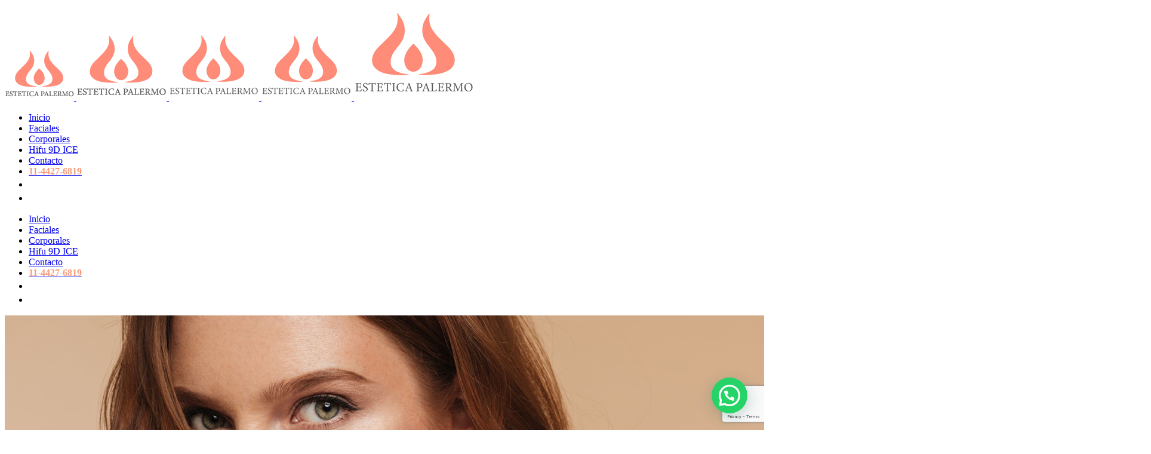

--- FILE ---
content_type: text/html; charset=UTF-8
request_url: https://esteticapalermo.com/producto/contorno-de-ojos-efecto-descongestivo/
body_size: 23528
content:

<!DOCTYPE html>
<html lang="es">
<head>
	<meta charset="UTF-8" />
	
				<meta name="viewport" content="width=device-width,initial-scale=1,user-scalable=no">
		
            
                        <link rel="shortcut icon" type="image/x-icon" href="https://esteticapalermo.com/wp-content/uploads/2020/04/icon.png">
            <link rel="apple-touch-icon" href="https://esteticapalermo.com/wp-content/uploads/2020/04/icon.png"/>
        
	<link rel="profile" href="https://gmpg.org/xfn/11" />
	<link rel="pingback" href="https://esteticapalermo.com/xmlrpc.php" />

	<title>Estética Palermo | Tienda</title>
<meta name='robots' content='max-image-preview:large' />
<script type='application/javascript'  id='pys-version-script'>console.log('PixelYourSite Free version 11.1.5.2');</script>
<link rel='dns-prefetch' href='//fonts.googleapis.com' />
<link rel="alternate" type="application/rss+xml" title="Estética Palermo &raquo; Feed" href="https://esteticapalermo.com/feed/" />
<link rel="alternate" type="application/rss+xml" title="Estética Palermo &raquo; Feed de los comentarios" href="https://esteticapalermo.com/comments/feed/" />
<link rel="alternate" type="application/rss+xml" title="Estética Palermo &raquo; Comentario Contorno de ojos efecto descongestivo del feed" href="https://esteticapalermo.com/producto/contorno-de-ojos-efecto-descongestivo/feed/" />
<link rel="alternate" title="oEmbed (JSON)" type="application/json+oembed" href="https://esteticapalermo.com/wp-json/oembed/1.0/embed?url=https%3A%2F%2Festeticapalermo.com%2Fproducto%2Fcontorno-de-ojos-efecto-descongestivo%2F" />
<link rel="alternate" title="oEmbed (XML)" type="text/xml+oembed" href="https://esteticapalermo.com/wp-json/oembed/1.0/embed?url=https%3A%2F%2Festeticapalermo.com%2Fproducto%2Fcontorno-de-ojos-efecto-descongestivo%2F&#038;format=xml" />
<style id='wp-img-auto-sizes-contain-inline-css' type='text/css'>
img:is([sizes=auto i],[sizes^="auto," i]){contain-intrinsic-size:3000px 1500px}
/*# sourceURL=wp-img-auto-sizes-contain-inline-css */
</style>
<style id='wp-emoji-styles-inline-css' type='text/css'>

	img.wp-smiley, img.emoji {
		display: inline !important;
		border: none !important;
		box-shadow: none !important;
		height: 1em !important;
		width: 1em !important;
		margin: 0 0.07em !important;
		vertical-align: -0.1em !important;
		background: none !important;
		padding: 0 !important;
	}
/*# sourceURL=wp-emoji-styles-inline-css */
</style>
<style id='wp-block-library-inline-css' type='text/css'>
:root{--wp-block-synced-color:#7a00df;--wp-block-synced-color--rgb:122,0,223;--wp-bound-block-color:var(--wp-block-synced-color);--wp-editor-canvas-background:#ddd;--wp-admin-theme-color:#007cba;--wp-admin-theme-color--rgb:0,124,186;--wp-admin-theme-color-darker-10:#006ba1;--wp-admin-theme-color-darker-10--rgb:0,107,160.5;--wp-admin-theme-color-darker-20:#005a87;--wp-admin-theme-color-darker-20--rgb:0,90,135;--wp-admin-border-width-focus:2px}@media (min-resolution:192dpi){:root{--wp-admin-border-width-focus:1.5px}}.wp-element-button{cursor:pointer}:root .has-very-light-gray-background-color{background-color:#eee}:root .has-very-dark-gray-background-color{background-color:#313131}:root .has-very-light-gray-color{color:#eee}:root .has-very-dark-gray-color{color:#313131}:root .has-vivid-green-cyan-to-vivid-cyan-blue-gradient-background{background:linear-gradient(135deg,#00d084,#0693e3)}:root .has-purple-crush-gradient-background{background:linear-gradient(135deg,#34e2e4,#4721fb 50%,#ab1dfe)}:root .has-hazy-dawn-gradient-background{background:linear-gradient(135deg,#faaca8,#dad0ec)}:root .has-subdued-olive-gradient-background{background:linear-gradient(135deg,#fafae1,#67a671)}:root .has-atomic-cream-gradient-background{background:linear-gradient(135deg,#fdd79a,#004a59)}:root .has-nightshade-gradient-background{background:linear-gradient(135deg,#330968,#31cdcf)}:root .has-midnight-gradient-background{background:linear-gradient(135deg,#020381,#2874fc)}:root{--wp--preset--font-size--normal:16px;--wp--preset--font-size--huge:42px}.has-regular-font-size{font-size:1em}.has-larger-font-size{font-size:2.625em}.has-normal-font-size{font-size:var(--wp--preset--font-size--normal)}.has-huge-font-size{font-size:var(--wp--preset--font-size--huge)}.has-text-align-center{text-align:center}.has-text-align-left{text-align:left}.has-text-align-right{text-align:right}.has-fit-text{white-space:nowrap!important}#end-resizable-editor-section{display:none}.aligncenter{clear:both}.items-justified-left{justify-content:flex-start}.items-justified-center{justify-content:center}.items-justified-right{justify-content:flex-end}.items-justified-space-between{justify-content:space-between}.screen-reader-text{border:0;clip-path:inset(50%);height:1px;margin:-1px;overflow:hidden;padding:0;position:absolute;width:1px;word-wrap:normal!important}.screen-reader-text:focus{background-color:#ddd;clip-path:none;color:#444;display:block;font-size:1em;height:auto;left:5px;line-height:normal;padding:15px 23px 14px;text-decoration:none;top:5px;width:auto;z-index:100000}html :where(.has-border-color){border-style:solid}html :where([style*=border-top-color]){border-top-style:solid}html :where([style*=border-right-color]){border-right-style:solid}html :where([style*=border-bottom-color]){border-bottom-style:solid}html :where([style*=border-left-color]){border-left-style:solid}html :where([style*=border-width]){border-style:solid}html :where([style*=border-top-width]){border-top-style:solid}html :where([style*=border-right-width]){border-right-style:solid}html :where([style*=border-bottom-width]){border-bottom-style:solid}html :where([style*=border-left-width]){border-left-style:solid}html :where(img[class*=wp-image-]){height:auto;max-width:100%}:where(figure){margin:0 0 1em}html :where(.is-position-sticky){--wp-admin--admin-bar--position-offset:var(--wp-admin--admin-bar--height,0px)}@media screen and (max-width:600px){html :where(.is-position-sticky){--wp-admin--admin-bar--position-offset:0px}}

/*# sourceURL=wp-block-library-inline-css */
</style><link rel='stylesheet' id='wc-blocks-style-css' href='https://esteticapalermo.com/wp-content/plugins/woocommerce/assets/client/blocks/wc-blocks.css?ver=wc-10.4.3' type='text/css' media='all' />
<style id='global-styles-inline-css' type='text/css'>
:root{--wp--preset--aspect-ratio--square: 1;--wp--preset--aspect-ratio--4-3: 4/3;--wp--preset--aspect-ratio--3-4: 3/4;--wp--preset--aspect-ratio--3-2: 3/2;--wp--preset--aspect-ratio--2-3: 2/3;--wp--preset--aspect-ratio--16-9: 16/9;--wp--preset--aspect-ratio--9-16: 9/16;--wp--preset--color--black: #000000;--wp--preset--color--cyan-bluish-gray: #abb8c3;--wp--preset--color--white: #ffffff;--wp--preset--color--pale-pink: #f78da7;--wp--preset--color--vivid-red: #cf2e2e;--wp--preset--color--luminous-vivid-orange: #ff6900;--wp--preset--color--luminous-vivid-amber: #fcb900;--wp--preset--color--light-green-cyan: #7bdcb5;--wp--preset--color--vivid-green-cyan: #00d084;--wp--preset--color--pale-cyan-blue: #8ed1fc;--wp--preset--color--vivid-cyan-blue: #0693e3;--wp--preset--color--vivid-purple: #9b51e0;--wp--preset--gradient--vivid-cyan-blue-to-vivid-purple: linear-gradient(135deg,rgb(6,147,227) 0%,rgb(155,81,224) 100%);--wp--preset--gradient--light-green-cyan-to-vivid-green-cyan: linear-gradient(135deg,rgb(122,220,180) 0%,rgb(0,208,130) 100%);--wp--preset--gradient--luminous-vivid-amber-to-luminous-vivid-orange: linear-gradient(135deg,rgb(252,185,0) 0%,rgb(255,105,0) 100%);--wp--preset--gradient--luminous-vivid-orange-to-vivid-red: linear-gradient(135deg,rgb(255,105,0) 0%,rgb(207,46,46) 100%);--wp--preset--gradient--very-light-gray-to-cyan-bluish-gray: linear-gradient(135deg,rgb(238,238,238) 0%,rgb(169,184,195) 100%);--wp--preset--gradient--cool-to-warm-spectrum: linear-gradient(135deg,rgb(74,234,220) 0%,rgb(151,120,209) 20%,rgb(207,42,186) 40%,rgb(238,44,130) 60%,rgb(251,105,98) 80%,rgb(254,248,76) 100%);--wp--preset--gradient--blush-light-purple: linear-gradient(135deg,rgb(255,206,236) 0%,rgb(152,150,240) 100%);--wp--preset--gradient--blush-bordeaux: linear-gradient(135deg,rgb(254,205,165) 0%,rgb(254,45,45) 50%,rgb(107,0,62) 100%);--wp--preset--gradient--luminous-dusk: linear-gradient(135deg,rgb(255,203,112) 0%,rgb(199,81,192) 50%,rgb(65,88,208) 100%);--wp--preset--gradient--pale-ocean: linear-gradient(135deg,rgb(255,245,203) 0%,rgb(182,227,212) 50%,rgb(51,167,181) 100%);--wp--preset--gradient--electric-grass: linear-gradient(135deg,rgb(202,248,128) 0%,rgb(113,206,126) 100%);--wp--preset--gradient--midnight: linear-gradient(135deg,rgb(2,3,129) 0%,rgb(40,116,252) 100%);--wp--preset--font-size--small: 13px;--wp--preset--font-size--medium: 20px;--wp--preset--font-size--large: 36px;--wp--preset--font-size--x-large: 42px;--wp--preset--spacing--20: 0.44rem;--wp--preset--spacing--30: 0.67rem;--wp--preset--spacing--40: 1rem;--wp--preset--spacing--50: 1.5rem;--wp--preset--spacing--60: 2.25rem;--wp--preset--spacing--70: 3.38rem;--wp--preset--spacing--80: 5.06rem;--wp--preset--shadow--natural: 6px 6px 9px rgba(0, 0, 0, 0.2);--wp--preset--shadow--deep: 12px 12px 50px rgba(0, 0, 0, 0.4);--wp--preset--shadow--sharp: 6px 6px 0px rgba(0, 0, 0, 0.2);--wp--preset--shadow--outlined: 6px 6px 0px -3px rgb(255, 255, 255), 6px 6px rgb(0, 0, 0);--wp--preset--shadow--crisp: 6px 6px 0px rgb(0, 0, 0);}:where(.is-layout-flex){gap: 0.5em;}:where(.is-layout-grid){gap: 0.5em;}body .is-layout-flex{display: flex;}.is-layout-flex{flex-wrap: wrap;align-items: center;}.is-layout-flex > :is(*, div){margin: 0;}body .is-layout-grid{display: grid;}.is-layout-grid > :is(*, div){margin: 0;}:where(.wp-block-columns.is-layout-flex){gap: 2em;}:where(.wp-block-columns.is-layout-grid){gap: 2em;}:where(.wp-block-post-template.is-layout-flex){gap: 1.25em;}:where(.wp-block-post-template.is-layout-grid){gap: 1.25em;}.has-black-color{color: var(--wp--preset--color--black) !important;}.has-cyan-bluish-gray-color{color: var(--wp--preset--color--cyan-bluish-gray) !important;}.has-white-color{color: var(--wp--preset--color--white) !important;}.has-pale-pink-color{color: var(--wp--preset--color--pale-pink) !important;}.has-vivid-red-color{color: var(--wp--preset--color--vivid-red) !important;}.has-luminous-vivid-orange-color{color: var(--wp--preset--color--luminous-vivid-orange) !important;}.has-luminous-vivid-amber-color{color: var(--wp--preset--color--luminous-vivid-amber) !important;}.has-light-green-cyan-color{color: var(--wp--preset--color--light-green-cyan) !important;}.has-vivid-green-cyan-color{color: var(--wp--preset--color--vivid-green-cyan) !important;}.has-pale-cyan-blue-color{color: var(--wp--preset--color--pale-cyan-blue) !important;}.has-vivid-cyan-blue-color{color: var(--wp--preset--color--vivid-cyan-blue) !important;}.has-vivid-purple-color{color: var(--wp--preset--color--vivid-purple) !important;}.has-black-background-color{background-color: var(--wp--preset--color--black) !important;}.has-cyan-bluish-gray-background-color{background-color: var(--wp--preset--color--cyan-bluish-gray) !important;}.has-white-background-color{background-color: var(--wp--preset--color--white) !important;}.has-pale-pink-background-color{background-color: var(--wp--preset--color--pale-pink) !important;}.has-vivid-red-background-color{background-color: var(--wp--preset--color--vivid-red) !important;}.has-luminous-vivid-orange-background-color{background-color: var(--wp--preset--color--luminous-vivid-orange) !important;}.has-luminous-vivid-amber-background-color{background-color: var(--wp--preset--color--luminous-vivid-amber) !important;}.has-light-green-cyan-background-color{background-color: var(--wp--preset--color--light-green-cyan) !important;}.has-vivid-green-cyan-background-color{background-color: var(--wp--preset--color--vivid-green-cyan) !important;}.has-pale-cyan-blue-background-color{background-color: var(--wp--preset--color--pale-cyan-blue) !important;}.has-vivid-cyan-blue-background-color{background-color: var(--wp--preset--color--vivid-cyan-blue) !important;}.has-vivid-purple-background-color{background-color: var(--wp--preset--color--vivid-purple) !important;}.has-black-border-color{border-color: var(--wp--preset--color--black) !important;}.has-cyan-bluish-gray-border-color{border-color: var(--wp--preset--color--cyan-bluish-gray) !important;}.has-white-border-color{border-color: var(--wp--preset--color--white) !important;}.has-pale-pink-border-color{border-color: var(--wp--preset--color--pale-pink) !important;}.has-vivid-red-border-color{border-color: var(--wp--preset--color--vivid-red) !important;}.has-luminous-vivid-orange-border-color{border-color: var(--wp--preset--color--luminous-vivid-orange) !important;}.has-luminous-vivid-amber-border-color{border-color: var(--wp--preset--color--luminous-vivid-amber) !important;}.has-light-green-cyan-border-color{border-color: var(--wp--preset--color--light-green-cyan) !important;}.has-vivid-green-cyan-border-color{border-color: var(--wp--preset--color--vivid-green-cyan) !important;}.has-pale-cyan-blue-border-color{border-color: var(--wp--preset--color--pale-cyan-blue) !important;}.has-vivid-cyan-blue-border-color{border-color: var(--wp--preset--color--vivid-cyan-blue) !important;}.has-vivid-purple-border-color{border-color: var(--wp--preset--color--vivid-purple) !important;}.has-vivid-cyan-blue-to-vivid-purple-gradient-background{background: var(--wp--preset--gradient--vivid-cyan-blue-to-vivid-purple) !important;}.has-light-green-cyan-to-vivid-green-cyan-gradient-background{background: var(--wp--preset--gradient--light-green-cyan-to-vivid-green-cyan) !important;}.has-luminous-vivid-amber-to-luminous-vivid-orange-gradient-background{background: var(--wp--preset--gradient--luminous-vivid-amber-to-luminous-vivid-orange) !important;}.has-luminous-vivid-orange-to-vivid-red-gradient-background{background: var(--wp--preset--gradient--luminous-vivid-orange-to-vivid-red) !important;}.has-very-light-gray-to-cyan-bluish-gray-gradient-background{background: var(--wp--preset--gradient--very-light-gray-to-cyan-bluish-gray) !important;}.has-cool-to-warm-spectrum-gradient-background{background: var(--wp--preset--gradient--cool-to-warm-spectrum) !important;}.has-blush-light-purple-gradient-background{background: var(--wp--preset--gradient--blush-light-purple) !important;}.has-blush-bordeaux-gradient-background{background: var(--wp--preset--gradient--blush-bordeaux) !important;}.has-luminous-dusk-gradient-background{background: var(--wp--preset--gradient--luminous-dusk) !important;}.has-pale-ocean-gradient-background{background: var(--wp--preset--gradient--pale-ocean) !important;}.has-electric-grass-gradient-background{background: var(--wp--preset--gradient--electric-grass) !important;}.has-midnight-gradient-background{background: var(--wp--preset--gradient--midnight) !important;}.has-small-font-size{font-size: var(--wp--preset--font-size--small) !important;}.has-medium-font-size{font-size: var(--wp--preset--font-size--medium) !important;}.has-large-font-size{font-size: var(--wp--preset--font-size--large) !important;}.has-x-large-font-size{font-size: var(--wp--preset--font-size--x-large) !important;}
/*# sourceURL=global-styles-inline-css */
</style>

<style id='classic-theme-styles-inline-css' type='text/css'>
/*! This file is auto-generated */
.wp-block-button__link{color:#fff;background-color:#32373c;border-radius:9999px;box-shadow:none;text-decoration:none;padding:calc(.667em + 2px) calc(1.333em + 2px);font-size:1.125em}.wp-block-file__button{background:#32373c;color:#fff;text-decoration:none}
/*# sourceURL=/wp-includes/css/classic-themes.min.css */
</style>
<link rel='stylesheet' id='contact-form-7-css' href='https://esteticapalermo.com/wp-content/plugins/contact-form-7/includes/css/styles.css?ver=6.1.4' type='text/css' media='all' />
<style id='woocommerce-inline-inline-css' type='text/css'>
.woocommerce form .form-row .required { visibility: visible; }
/*# sourceURL=woocommerce-inline-inline-css */
</style>
<link rel='stylesheet' id='mediaelement-css' href='https://esteticapalermo.com/wp-includes/js/mediaelement/mediaelementplayer-legacy.min.css?ver=4.2.17' type='text/css' media='all' />
<link rel='stylesheet' id='wp-mediaelement-css' href='https://esteticapalermo.com/wp-includes/js/mediaelement/wp-mediaelement.min.css?ver=6.9' type='text/css' media='all' />
<link rel='stylesheet' id='bridge-default-style-css' href='https://esteticapalermo.com/wp-content/themes/bridge/style.css?ver=6.9' type='text/css' media='all' />
<link rel='stylesheet' id='bridge-qode-font_awesome-css' href='https://esteticapalermo.com/wp-content/themes/bridge/css/font-awesome/css/font-awesome.min.css?ver=6.9' type='text/css' media='all' />
<link rel='stylesheet' id='bridge-qode-font_elegant-css' href='https://esteticapalermo.com/wp-content/themes/bridge/css/elegant-icons/style.min.css?ver=6.9' type='text/css' media='all' />
<link rel='stylesheet' id='bridge-qode-linea_icons-css' href='https://esteticapalermo.com/wp-content/themes/bridge/css/linea-icons/style.css?ver=6.9' type='text/css' media='all' />
<link rel='stylesheet' id='bridge-qode-dripicons-css' href='https://esteticapalermo.com/wp-content/themes/bridge/css/dripicons/dripicons.css?ver=6.9' type='text/css' media='all' />
<link rel='stylesheet' id='bridge-qode-kiko-css' href='https://esteticapalermo.com/wp-content/themes/bridge/css/kiko/kiko-all.css?ver=6.9' type='text/css' media='all' />
<link rel='stylesheet' id='bridge-qode-font_awesome_5-css' href='https://esteticapalermo.com/wp-content/themes/bridge/css/font-awesome-5/css/font-awesome-5.min.css?ver=6.9' type='text/css' media='all' />
<link rel='stylesheet' id='bridge-stylesheet-css' href='https://esteticapalermo.com/wp-content/themes/bridge/css/stylesheet.min.css?ver=6.9' type='text/css' media='all' />
<style id='bridge-stylesheet-inline-css' type='text/css'>
   .postid-889.disabled_footer_top .footer_top_holder, .postid-889.disabled_footer_bottom .footer_bottom_holder { display: none;}


/*# sourceURL=bridge-stylesheet-inline-css */
</style>
<link rel='stylesheet' id='bridge-woocommerce-css' href='https://esteticapalermo.com/wp-content/themes/bridge/css/woocommerce.min.css?ver=6.9' type='text/css' media='all' />
<link rel='stylesheet' id='bridge-woocommerce-responsive-css' href='https://esteticapalermo.com/wp-content/themes/bridge/css/woocommerce_responsive.min.css?ver=6.9' type='text/css' media='all' />
<link rel='stylesheet' id='bridge-print-css' href='https://esteticapalermo.com/wp-content/themes/bridge/css/print.css?ver=6.9' type='text/css' media='all' />
<link rel='stylesheet' id='bridge-style-dynamic-css' href='https://esteticapalermo.com/wp-content/themes/bridge/css/style_dynamic_callback.php?ver=6.9' type='text/css' media='all' />
<link rel='stylesheet' id='bridge-responsive-css' href='https://esteticapalermo.com/wp-content/themes/bridge/css/responsive.min.css?ver=6.9' type='text/css' media='all' />
<link rel='stylesheet' id='bridge-style-dynamic-responsive-css' href='https://esteticapalermo.com/wp-content/themes/bridge/css/style_dynamic_responsive_callback.php?ver=6.9' type='text/css' media='all' />
<style id='bridge-style-dynamic-responsive-inline-css' type='text/css'>
.blog_holder article .post_image, .blog_holder article .post_image img, .blog_holder article .post_image>a {
    position: relative;
    width: 70%;
    display: block;
}

.derecha {
    float: right;
}

.q_image_with_text_over table td .desc {
    padding: 9% 5% 5% 57%;
    text-align: left;
}

@media only screen and (min-width: 1025px) and (max-width: 1366px){
    .q_image_with_text_over table td .desc{
        padding-left: 53%;
    }
}

@media only screen and (max-width: 480px){
    .q_image_with_text_over table td .desc{
        display: none;
    }
}

.woocommerce div.product .summary p.price, .woocommerce div.product .summary p.price span.amount {
    margin-bottom: 11px;
}
.woocommerce .quantity .minus, .woocommerce #content .quantity .minus, .woocommerce-page .quantity .minus, .woocommerce-page #content .quantity .minus, .woocommerce .quantity .plus, .woocommerce #content .quantity .plus, .woocommerce-page .quantity .plus, .woocommerce-page #content .quantity .plus {
    border: 1px solid #000;
    width: 38px;
    height: 38px;
    line-height: 38px;
    border-radius: 0;
}
.woocommerce div.product .cart .quantity {
    padding-top: 0px;
}
.woocommerce div.product div.product_meta>.social_share_list_holder>span, .woocommerce div.product div.product_meta>span {
    font-family: Poppins;
    color: #000;
    font-weight: 500;
    letter-spacing: 1px;
}
.woocommerce div.product div.product_meta>span a, .woocommerce div.product div.product_meta>span span {
    font-weight: 500;
    font-family: Lato;
    font-size: 16px;
}
.q_accordion_holder.accordion.boxed .ui-accordion-header {
    background-color: #fff;
    border: 1px solid #000;
}
.q_accordion_holder.accordion .ui-accordion-header:hover {
    background-color: #f8f8f8;
    border: 1px solid #000;
}
.q_accordion_holder.accordion .ui-accordion-header, .q_accordion_holder.accordion.with_icon .ui-accordion-header {
    color: #000;
    font-weight: 500;
    text-transform: uppercase;
    letter-spacing: 1px;
    font-family: Poppins;
    line-height: 24px;
}
textarea#comment {
    border: 1px solid #000;
}
.woocommerce table.shop_attributes th {
    font-weight: 500;
    color: #000;
}
td.woocommerce-product-attributes-item__value {
    color: #959595;
    font-size: 15px;
    font-weight: 500;
}
.woocommerce div.product div.related, .woocommerce div.product div.upsells {
    padding-top: 87px;
}
.qode-pl-holder .qode-pli-text-wrapper {
    margin: 15px 0;
}
.qode-pl-holder.qode-normal-space .qode-pl-outer .qode-pli {
    padding: 0 15px 45px;
}
.qode-pl-holder .qode-pli .qode-pli-price {
    color: #959595;
    font-size: 16px;
    font-weight: 400;
    letter-spacing: 1px;
    font-family: Lato;
}
.qode-pl-holder.qode-info-below-image .qode-pli .qode-pli-text-wrapper .qode-pli-add-to-cart a:hover {
    font-family: Lato;
    font-weight: 600;
}
.qode-pl-holder.qode-info-below-image .qode-pli .qode-pli-text-wrapper .qode-pli-add-to-cart {
    font-family: Lato;
     font-weight: 500;
}
.latest_post_holder.boxes>ul>li .latest_post {
    padding: 30px 0px 30px;
}
.latest_post_inner .post_infos {
    font-family: Lato;
    color: #000;
    font-size: 16px;
    line-height: 26px;
    font-weight: 400;
}
.two_columns_75_25.background_color_sidebar.grid2.clearfix {
    padding-bottom: 48px;
}
#respond input[type=text], #respond input[type=email], #respond textarea, .contact_form input[type=text], .contact_form textarea {
    border: 1px solid #000;
}
.comment_holder .comment .text .comment-reply-link, .comment_holder .comment .text .replay {
    font-size: 13px;
    font-weight: 500;
    padding: 0px 0 0 10px;
    letter-spacing: 1px;
}
.latest_post_inner .post_infos {
    margin: 6px 0 13px;
}
.footer_top .widget_meta>ul>li, .footer_top .widget_nav_menu ul li, .footer_top .widget_pages ul li, .footer_top .widget_recent_comments>ul>li, .footer_top .widget_recent_entries>ul>li {
    text-transform: uppercase;
    font-size: 14px;
    letter-spacing: 1px;
    padding: 0 0 23px;

}
.q_icon_with_title.tiny .icon_text_holder {
    padding: 1px 0 0 17px;
}
.header_top p {
    font-size: 13px;
}
.q_icon_with_title:not(.right) .icon_holder {
    margin: -2px 0 0 8px;
}
.q_image_with_text_over .desc, .q_image_with_text_over .text:hover .caption, .q_image_with_text_over .text:hover .icon_holder{
opacity: 1;
}
.footer_top .q_social_icon_holder:hover span.simple_social{
color: #959595 !important;
}
.shopping_cart_dropdown .qbutton{
color: #000;
}

.shopping_cart_dropdown .qbutton:hover{
color: #fff;
}
.header_top .q_social_icon_holder:hover .simple_social{
color: #959595 !important;
}
.shopping_cart_header .header_cart.cart_icon:before{
color: #000;
transition: all 0.3s ease;
}

.shopping_cart_outer:hover .shopping_cart_header .header_cart.cart_icon:before{
color: #959595;
}

.shopping_cart_header .header_cart.cart_icon .header_cart_span{
background-color: #000;
transition: all 0.3s ease;
}

.shopping_cart_outer:hover .shopping_cart_header .header_cart.cart_icon .header_cart_span{
background-color: #959595;
}
.side_menu_button>a.search_button span{
position: relative;
top: -2px;
}
.cf7_custom_style_2 input.wpcf7-form-control.wpcf7-submit, .cf7_custom_style_2 input.wpcf7-form-control.wpcf7-submit:not([disabled]) {
    margin-top: 17px;
}

@media only screen and (max-width: 768px){
.latest_post_holder.boxes.three_columns>ul>li:nth-child(3n+1){
clear: none;
}
}

@media only screen and (min-width: 1025px) and (max-width: 1281px){
.q_image_with_text_over .desc h3{
font-size: 25px;
line-height: 30px;
}
}
.page_not_found {
    margin: 0 13% 83px;
}
.woocommerce form.checkout .col2-set .form-row input[type=text], .woocommerce form.checkout .col2-set .form-row input[type=email], .woocommerce form.checkout .col2-set .form-row input[type=password], .woocommerce form.checkout .col2-set .form-row input[type=tel]{
border: 1px solid #e6e6e6;
}

.woocommerce #payment ul.payment_methods li{
margin-bottom: 0;
}

.woocommerce .woocommerce-terms-and-conditions-wrapper {
margin: 0 0 28px;
}
.side_menu_slide_from_right .side_menu {
    padding: 4% 50px 50px;
}
.q_accordion_holder.accordion .ui-state-active{
    background-color: #f8f8f8;
}

.q_accordion_holder.accordion h5.ui-accordion-header{
    border: 1px solid #000;
    margin: 0 0 15px;
    padding-top: 13px;
    padding-bottom: 12px;
}

.q_accordion_holder.accordion .ui-accordion-header .accordion_mark.left_mark{
    border: none;
}

.q_accordion_holder.accordion .ui-accordion-header.ui-state-active .accordion_mark{
    background-color: transparent;
}

.q_accordion_holder.accordion div.accordion_content{
    padding-left: 0
}

.q_accordion_holder.accordion div.accordion_content_inner{
    padding: 0 0 28px;
}

.q_accordion_holder.accordion .ui-accordion-header .accordion_mark_icon, .q_accordion_holder.accordion .ui-accordion-header .accordion_mark{
    height: 50px;
    width: 50px;
}

.q_accordion_holder.accordion.without_icon .ui-accordion-header span.tab-title{
    padding-left: 50px;
}
.side_menu .gallery img{
    border: none !important;
}

.qode_search_form_3 .qode_search_close{
right: 2.1%;
}

.side_menu a.close_side_menu{
top: 75px;
right: 45px;
}
.header_top .right {
    margin-right: -7px;
}
.side_menu a.close_side_menu{
top: 75px;
right: 45px;
}
.side_menu_button>a.side_menu_button_link span {
    top: 0px;
    font-size: 23px;
}
.header_top .q_icon_with_title:not(.right) .icon_holder{
position: relative;
top: 2px;
}
nav.main_menu ul li a span.underline_dash, nav.vertical_menu ul li a span.underline_dash{
bottom: 1px;
}
.shopping_cart_header .header_cart.cart_icon:before{
font-size: 15px;
}

.shopping_cart_header .header_cart.cart_icon .header_cart_span{
background-color: transparent;
color: #000;
top: -6px;
right: -10px;
}
.header_bottom .shopping_cart_header {
    margin: 0 -11px 0 0px;
}
.q_image_with_text_over table td .desc a{
position: relative;
}

.q_image_with_text_over table td .desc a:before{
content: '';
width: 100%;
height: 1px;
bottom: -3px;
left: 0;
background-color: currentColor;;
position: absolute;
}
.latest_post_holder.boxes>ul>li .latest_post p.excerpt {
    margin: 3px 0 14px;
}
.footer_top .widget_nav_menu li.menu-item a{
position: relative;
display: inline-block;
}

.footer_top .widget_nav_menu li.menu-item a:before{
content: '';
position: absolute;
opacity: 0;
left: 0;
bottom: 0;
width: 100%;
height: 1px;
background-color: currentColor;
transition: opacity .2s ease-in-out;
}

.footer_top .widget_nav_menu li.menu-item a:hover:before{
opacity: 1;
}
.q_accordion_holder.accordion .ui-accordion-header, .q_accordion_holder.accordion.with_icon .ui-accordion-header{
 font-weight: 500;
}
span.comment_date {
    font-family: 'Lato', sans-serif;
    color: #000;
}
.woocommerce-cart table.cart tbody tr td a:not(.checkout-button), .woocommerce-checkout .checkout table tbody tr td a {
    color: #000;
    font-size: 14px;
    text-transform: uppercase;
    letter-spacing: 1px;
    font-weight: 500;
    font-family: Poppins;
}
.woocommerce .checkout table.shop_table thead tr th, .woocommerce table.cart thead tr th, .woocommerce-account table.my_account_orders thead tr th, .woocommerce-page .checkout table.shop_table thead tr th, .woocommerce-page table.cart thead tr th, .woocommerce-page table.my_account_orders thead tr th {
    font-family: Poppins,sans-serif;
}
.woocommerce div.cart-collaterals div.cart_totals table strong, .woocommerce div.cart-collaterals div.cart_totals table th, .woocommerce-page .div.cart-collaterals div.cart_totals table strong, .woocommerce-page .div.cart-collaterals div.cart_totals table th {
    font-family: Lato;
    font-size: 16px;
    font-weight: 400;
}
.woocommerce form.checkout table.shop_table td, .woocommerce form.checkout table.shop_table th {
    font-family: Lato;
    font-size: 16px;
    font-weight: 400;
}
aside.sidebar .widget.widget_recent_entries a, aside.sidebar .widget.widget_categories a{
font-size: 14px;
letter-spacing: 1px;
text-transform: uppercase;
}
.shopping_cart_outer:hover .shopping_cart_header .header_cart.cart_icon .header_cart_span{
background-color: transparent;
}

.shopping_cart_dropdown ul li a{
color: #fff;
}

.shopping_cart_dropdown ul li a:hover{
color: #959595;
}
.shopping_cart_dropdown .qbutton{
background-color: transparent;
color: #fff;
}

.shopping_cart_dropdown .qbutton:hover{
background-color: #fff;
color: #000;
}
.shopping_cart_dropdown span.total{
color: #fff;
}
.shopping_cart_dropdown ul li{
color: #fff;
}

@media only screen and (max-width: 1024px){
    nav.main_menu > ul > li > a{
        padding: 0 15px;
    }
}
/*# sourceURL=bridge-style-dynamic-responsive-inline-css */
</style>
<link rel='stylesheet' id='js_composer_front-css' href='https://esteticapalermo.com/wp-content/plugins/js_composer/assets/css/js_composer.min.css?ver=6.13.0' type='text/css' media='all' />
<link rel='stylesheet' id='bridge-style-handle-google-fonts-css' href='https://fonts.googleapis.com/css?family=Raleway%3A100%2C200%2C300%2C400%2C500%2C600%2C700%2C800%2C900%2C100italic%2C300italic%2C400italic%2C700italic%7CPoppins%3A100%2C200%2C300%2C400%2C500%2C600%2C700%2C800%2C900%2C100italic%2C300italic%2C400italic%2C700italic%7CMontserrat%3A100%2C200%2C300%2C400%2C500%2C600%2C700%2C800%2C900%2C100italic%2C300italic%2C400italic%2C700italic%7CPlayfair+Display%3A100%2C200%2C300%2C400%2C500%2C600%2C700%2C800%2C900%2C100italic%2C300italic%2C400italic%2C700italic%7CLato%3A100%2C200%2C300%2C400%2C500%2C600%2C700%2C800%2C900%2C100italic%2C300italic%2C400italic%2C700italic&#038;subset=latin%2Clatin-ext&#038;ver=1.0.0' type='text/css' media='all' />
<link rel='stylesheet' id='bridge-core-dashboard-style-css' href='https://esteticapalermo.com/wp-content/plugins/bridge-core/modules/core-dashboard/assets/css/core-dashboard.min.css?ver=6.9' type='text/css' media='all' />
<style id='joinchat-head-inline-css' type='text/css'>
.joinchat{--ch:142;--cs:70%;--cl:49%;--bw:1}:root{--joinchat-ico:url("data:image/svg+xml;charset=utf-8,%3Csvg xmlns='http://www.w3.org/2000/svg' viewBox='0 0 24 24'%3E%3Cpath fill='%23fff' d='M3.516 3.516c4.686-4.686 12.284-4.686 16.97 0s4.686 12.283 0 16.97a12 12 0 0 1-13.754 2.299l-5.814.735a.392.392 0 0 1-.438-.44l.748-5.788A12 12 0 0 1 3.517 3.517zm3.61 17.043.3.158a9.85 9.85 0 0 0 11.534-1.758c3.843-3.843 3.843-10.074 0-13.918s-10.075-3.843-13.918 0a9.85 9.85 0 0 0-1.747 11.554l.16.303-.51 3.942a.196.196 0 0 0 .219.22zm6.534-7.003-.933 1.164a9.84 9.84 0 0 1-3.497-3.495l1.166-.933a.79.79 0 0 0 .23-.94L9.561 6.96a.79.79 0 0 0-.924-.445l-2.023.524a.797.797 0 0 0-.588.88 11.754 11.754 0 0 0 10.005 10.005.797.797 0 0 0 .88-.587l.525-2.023a.79.79 0 0 0-.445-.923L14.6 13.327a.79.79 0 0 0-.94.23z'/%3E%3C/svg%3E")}.joinchat{--sep:20px;--bottom:var(--sep);--s:60px;--h:calc(var(--s)/2);display:block;transform:scale3d(1,1,1);position:fixed;z-index:9000;right:var(--sep);bottom:var(--bottom)}.joinchat *{box-sizing:border-box}.joinchat__qr,.joinchat__chatbox{display:none}.joinchat__tooltip{opacity:0}.joinchat__button{position:absolute;z-index:2;bottom:8px;right:8px;height:var(--s);width:var(--s);background:#25d366 var(--joinchat-ico,none)center / 60% no-repeat;color:inherit;border-radius:50%;box-shadow:1px 6px 24px 0 rgba(7,94,84,0.24)}.joinchat--left{right:auto;left:var(--sep)}.joinchat--left .joinchat__button{right:auto;left:8px}.joinchat__button__ico{position:absolute;inset:0;display:flex;border-radius:50%;overflow:hidden;color:hsl(0deg 0% clamp(0%,var(--bw)*1000%,100%) / clamp(70%,var(--bw)*1000%,100%)) !important}.joinchat__button__ico svg{width:var(--ico-size,100%);height:var(--ico-size,100%);margin:calc((100% - var(--ico-size,100%))/2)}.joinchat__button:has(.joinchat__button__ico){background:hsl(var(--ch)var(--cs)var(--cl));box-shadow:1px 6px 24px 0 hsl(var(--ch)var(--cs)calc(var(--cl) - 10%) / 24%)}.joinchat__button:has(.joinchat__button__ico):hover,.joinchat__button:has(.joinchat__button__ico):active{background:hsl(var(--ch)var(--cs)calc(var(--cl) + 20%))}.joinchat__button__image{position:absolute;inset:1px;border-radius:50%;overflow:hidden;opacity:0}.joinchat__button__image img,.joinchat__button__image video{display:block;width:100%;height:100%;object-fit:cover;object-position:center}.joinchat--img .joinchat__button__image{opacity:1;animation:none}@media(orientation:portrait)and(width>=481px),(orientation:landscape)and(height>=481px){.joinchat--mobile{display:none !important}}@media(width <=480px),(orientation:landscape)and(height <=480px){.joinchat{--sep:6px}}
/*# sourceURL=joinchat-head-inline-css */
</style>
<script type="text/javascript" src="https://esteticapalermo.com/wp-includes/js/jquery/jquery.min.js?ver=3.7.1" id="jquery-core-js"></script>
<script type="text/javascript" src="https://esteticapalermo.com/wp-includes/js/jquery/jquery-migrate.min.js?ver=3.4.1" id="jquery-migrate-js"></script>
<script type="text/javascript" src="https://esteticapalermo.com/wp-content/plugins/woocommerce/assets/js/jquery-blockui/jquery.blockUI.min.js?ver=2.7.0-wc.10.4.3" id="wc-jquery-blockui-js" data-wp-strategy="defer"></script>
<script type="text/javascript" id="wc-add-to-cart-js-extra">
/* <![CDATA[ */
var wc_add_to_cart_params = {"ajax_url":"/wp-admin/admin-ajax.php","wc_ajax_url":"/?wc-ajax=%%endpoint%%","i18n_view_cart":"Ver carrito","cart_url":"https://esteticapalermo.com/cart/","is_cart":"","cart_redirect_after_add":"no"};
//# sourceURL=wc-add-to-cart-js-extra
/* ]]> */
</script>
<script type="text/javascript" src="https://esteticapalermo.com/wp-content/plugins/woocommerce/assets/js/frontend/add-to-cart.min.js?ver=10.4.3" id="wc-add-to-cart-js" data-wp-strategy="defer"></script>
<script type="text/javascript" id="wc-single-product-js-extra">
/* <![CDATA[ */
var wc_single_product_params = {"i18n_required_rating_text":"Por favor elige una puntuaci\u00f3n","i18n_rating_options":["1 de 5 estrellas","2 de 5 estrellas","3 de 5 estrellas","4 de 5 estrellas","5 de 5 estrellas"],"i18n_product_gallery_trigger_text":"Ver galer\u00eda de im\u00e1genes a pantalla completa","review_rating_required":"yes","flexslider":{"rtl":false,"animation":"slide","smoothHeight":true,"directionNav":false,"controlNav":"thumbnails","slideshow":false,"animationSpeed":500,"animationLoop":false,"allowOneSlide":false},"zoom_enabled":"","zoom_options":[],"photoswipe_enabled":"","photoswipe_options":{"shareEl":false,"closeOnScroll":false,"history":false,"hideAnimationDuration":0,"showAnimationDuration":0},"flexslider_enabled":""};
//# sourceURL=wc-single-product-js-extra
/* ]]> */
</script>
<script type="text/javascript" src="https://esteticapalermo.com/wp-content/plugins/woocommerce/assets/js/frontend/single-product.min.js?ver=10.4.3" id="wc-single-product-js" defer="defer" data-wp-strategy="defer"></script>
<script type="text/javascript" src="https://esteticapalermo.com/wp-content/plugins/woocommerce/assets/js/js-cookie/js.cookie.min.js?ver=2.1.4-wc.10.4.3" id="wc-js-cookie-js" defer="defer" data-wp-strategy="defer"></script>
<script type="text/javascript" id="woocommerce-js-extra">
/* <![CDATA[ */
var woocommerce_params = {"ajax_url":"/wp-admin/admin-ajax.php","wc_ajax_url":"/?wc-ajax=%%endpoint%%","i18n_password_show":"Mostrar contrase\u00f1a","i18n_password_hide":"Ocultar contrase\u00f1a"};
//# sourceURL=woocommerce-js-extra
/* ]]> */
</script>
<script type="text/javascript" src="https://esteticapalermo.com/wp-content/plugins/woocommerce/assets/js/frontend/woocommerce.min.js?ver=10.4.3" id="woocommerce-js" defer="defer" data-wp-strategy="defer"></script>
<script type="text/javascript" src="https://esteticapalermo.com/wp-content/plugins/js_composer/assets/js/vendors/woocommerce-add-to-cart.js?ver=6.13.0" id="vc_woocommerce-add-to-cart-js-js"></script>
<script type="text/javascript" src="https://esteticapalermo.com/wp-content/plugins/woocommerce/assets/js/select2/select2.full.min.js?ver=4.0.3-wc.10.4.3" id="wc-select2-js" defer="defer" data-wp-strategy="defer"></script>
<script type="text/javascript" src="https://esteticapalermo.com/wp-content/plugins/pixelyoursite/dist/scripts/jquery.bind-first-0.2.3.min.js?ver=0.2.3" id="jquery-bind-first-js"></script>
<script type="text/javascript" src="https://esteticapalermo.com/wp-content/plugins/pixelyoursite/dist/scripts/js.cookie-2.1.3.min.js?ver=2.1.3" id="js-cookie-pys-js"></script>
<script type="text/javascript" src="https://esteticapalermo.com/wp-content/plugins/pixelyoursite/dist/scripts/tld.min.js?ver=2.3.1" id="js-tld-js"></script>
<script type="text/javascript" id="pys-js-extra">
/* <![CDATA[ */
var pysOptions = {"staticEvents":[],"dynamicEvents":[],"triggerEvents":[],"triggerEventTypes":[],"debug":"","siteUrl":"https://esteticapalermo.com","ajaxUrl":"https://esteticapalermo.com/wp-admin/admin-ajax.php","ajax_event":"e1ec1dd67a","enable_remove_download_url_param":"1","cookie_duration":"7","last_visit_duration":"60","enable_success_send_form":"","ajaxForServerEvent":"1","ajaxForServerStaticEvent":"1","useSendBeacon":"1","send_external_id":"1","external_id_expire":"180","track_cookie_for_subdomains":"1","google_consent_mode":"1","gdpr":{"ajax_enabled":false,"all_disabled_by_api":false,"facebook_disabled_by_api":false,"analytics_disabled_by_api":false,"google_ads_disabled_by_api":false,"pinterest_disabled_by_api":false,"bing_disabled_by_api":false,"reddit_disabled_by_api":false,"externalID_disabled_by_api":false,"facebook_prior_consent_enabled":true,"analytics_prior_consent_enabled":true,"google_ads_prior_consent_enabled":null,"pinterest_prior_consent_enabled":true,"bing_prior_consent_enabled":true,"cookiebot_integration_enabled":false,"cookiebot_facebook_consent_category":"marketing","cookiebot_analytics_consent_category":"statistics","cookiebot_tiktok_consent_category":"marketing","cookiebot_google_ads_consent_category":"marketing","cookiebot_pinterest_consent_category":"marketing","cookiebot_bing_consent_category":"marketing","consent_magic_integration_enabled":false,"real_cookie_banner_integration_enabled":false,"cookie_notice_integration_enabled":false,"cookie_law_info_integration_enabled":false,"analytics_storage":{"enabled":true,"value":"granted","filter":false},"ad_storage":{"enabled":true,"value":"granted","filter":false},"ad_user_data":{"enabled":true,"value":"granted","filter":false},"ad_personalization":{"enabled":true,"value":"granted","filter":false}},"cookie":{"disabled_all_cookie":false,"disabled_start_session_cookie":false,"disabled_advanced_form_data_cookie":false,"disabled_landing_page_cookie":false,"disabled_first_visit_cookie":false,"disabled_trafficsource_cookie":false,"disabled_utmTerms_cookie":false,"disabled_utmId_cookie":false},"tracking_analytics":{"TrafficSource":"direct","TrafficLanding":"undefined","TrafficUtms":[],"TrafficUtmsId":[]},"GATags":{"ga_datalayer_type":"default","ga_datalayer_name":"dataLayerPYS"},"woo":{"enabled":true,"enabled_save_data_to_orders":true,"addToCartOnButtonEnabled":true,"addToCartOnButtonValueEnabled":true,"addToCartOnButtonValueOption":"price","singleProductId":889,"removeFromCartSelector":"form.woocommerce-cart-form .remove","addToCartCatchMethod":"add_cart_hook","is_order_received_page":false,"containOrderId":false},"edd":{"enabled":false},"cache_bypass":"1769852387"};
//# sourceURL=pys-js-extra
/* ]]> */
</script>
<script type="text/javascript" src="https://esteticapalermo.com/wp-content/plugins/pixelyoursite/dist/scripts/public.js?ver=11.1.5.2" id="pys-js"></script>
<link rel="https://api.w.org/" href="https://esteticapalermo.com/wp-json/" /><link rel="alternate" title="JSON" type="application/json" href="https://esteticapalermo.com/wp-json/wp/v2/product/889" /><link rel="EditURI" type="application/rsd+xml" title="RSD" href="https://esteticapalermo.com/xmlrpc.php?rsd" />
<meta name="generator" content="WordPress 6.9" />
<meta name="generator" content="WooCommerce 10.4.3" />
<link rel="canonical" href="https://esteticapalermo.com/producto/contorno-de-ojos-efecto-descongestivo/" />
<link rel='shortlink' href='https://esteticapalermo.com/?p=889' />
<meta name="facebook-domain-verification" content="kjqpwia5tyt1ssik6oia9z9j62tltw" /><!-- Meta Pixel Code -->
<script>
!function(f,b,e,v,n,t,s)
{if(f.fbq)return;n=f.fbq=function(){n.callMethod?
n.callMethod.apply(n,arguments):n.queue.push(arguments)};
if(!f._fbq)f._fbq=n;n.push=n;n.loaded=!0;n.version='2.0';
n.queue=[];t=b.createElement(e);t.async=!0;
t.src=v;s=b.getElementsByTagName(e)[0];
s.parentNode.insertBefore(t,s)}(window, document,'script',
'https://connect.facebook.net/en_US/fbevents.js');
fbq('init', '261255873192459');
fbq('track', 'PageView');
</script>
<noscript><img height="1" width="1" style="display:none"
src="https://www.facebook.com/tr?id=261255873192459&ev=PageView&noscript=1"
/></noscript>
<!-- End Meta Pixel Code -->

	<noscript><style>.woocommerce-product-gallery{ opacity: 1 !important; }</style></noscript>
	<style type="text/css">.recentcomments a{display:inline !important;padding:0 !important;margin:0 !important;}</style><meta name="generator" content="Powered by WPBakery Page Builder - drag and drop page builder for WordPress."/>
<script type='application/javascript' id='pys-config-warning-script'>console.warn('PixelYourSite: no pixel configured.');</script>
<meta name="generator" content="Powered by Slider Revolution 6.6.14 - responsive, Mobile-Friendly Slider Plugin for WordPress with comfortable drag and drop interface." />
<script>function setREVStartSize(e){
			//window.requestAnimationFrame(function() {
				window.RSIW = window.RSIW===undefined ? window.innerWidth : window.RSIW;
				window.RSIH = window.RSIH===undefined ? window.innerHeight : window.RSIH;
				try {
					var pw = document.getElementById(e.c).parentNode.offsetWidth,
						newh;
					pw = pw===0 || isNaN(pw) || (e.l=="fullwidth" || e.layout=="fullwidth") ? window.RSIW : pw;
					e.tabw = e.tabw===undefined ? 0 : parseInt(e.tabw);
					e.thumbw = e.thumbw===undefined ? 0 : parseInt(e.thumbw);
					e.tabh = e.tabh===undefined ? 0 : parseInt(e.tabh);
					e.thumbh = e.thumbh===undefined ? 0 : parseInt(e.thumbh);
					e.tabhide = e.tabhide===undefined ? 0 : parseInt(e.tabhide);
					e.thumbhide = e.thumbhide===undefined ? 0 : parseInt(e.thumbhide);
					e.mh = e.mh===undefined || e.mh=="" || e.mh==="auto" ? 0 : parseInt(e.mh,0);
					if(e.layout==="fullscreen" || e.l==="fullscreen")
						newh = Math.max(e.mh,window.RSIH);
					else{
						e.gw = Array.isArray(e.gw) ? e.gw : [e.gw];
						for (var i in e.rl) if (e.gw[i]===undefined || e.gw[i]===0) e.gw[i] = e.gw[i-1];
						e.gh = e.el===undefined || e.el==="" || (Array.isArray(e.el) && e.el.length==0)? e.gh : e.el;
						e.gh = Array.isArray(e.gh) ? e.gh : [e.gh];
						for (var i in e.rl) if (e.gh[i]===undefined || e.gh[i]===0) e.gh[i] = e.gh[i-1];
											
						var nl = new Array(e.rl.length),
							ix = 0,
							sl;
						e.tabw = e.tabhide>=pw ? 0 : e.tabw;
						e.thumbw = e.thumbhide>=pw ? 0 : e.thumbw;
						e.tabh = e.tabhide>=pw ? 0 : e.tabh;
						e.thumbh = e.thumbhide>=pw ? 0 : e.thumbh;
						for (var i in e.rl) nl[i] = e.rl[i]<window.RSIW ? 0 : e.rl[i];
						sl = nl[0];
						for (var i in nl) if (sl>nl[i] && nl[i]>0) { sl = nl[i]; ix=i;}
						var m = pw>(e.gw[ix]+e.tabw+e.thumbw) ? 1 : (pw-(e.tabw+e.thumbw)) / (e.gw[ix]);
						newh =  (e.gh[ix] * m) + (e.tabh + e.thumbh);
					}
					var el = document.getElementById(e.c);
					if (el!==null && el) el.style.height = newh+"px";
					el = document.getElementById(e.c+"_wrapper");
					if (el!==null && el) {
						el.style.height = newh+"px";
						el.style.display = "block";
					}
				} catch(e){
					console.log("Failure at Presize of Slider:" + e)
				}
			//});
		  };</script>
<noscript><style> .wpb_animate_when_almost_visible { opacity: 1; }</style></noscript><link rel='stylesheet' id='mp-credits-modal-style-css' href='https://esteticapalermo.com/wp-content/plugins/woocommerce-mercadopago/assets/css/products/credits-modal.min.css?ver=8.7.8' type='text/css' media='all' />
<link rel='stylesheet' id='joinchat-css' href='https://esteticapalermo.com/wp-content/plugins/creame-whatsapp-me/public/css/joinchat.min.css?ver=6.0.10' type='text/css' media='all' />
<style id='joinchat-inline-css' type='text/css'>
.joinchat{--ch:142;--cs:70%;--cl:49%;--bw:1}
/*# sourceURL=joinchat-inline-css */
</style>
<link rel='stylesheet' id='rs-plugin-settings-css' href='https://esteticapalermo.com/wp-content/plugins/revslider/public/assets/css/rs6.css?ver=6.6.14' type='text/css' media='all' />
<style id='rs-plugin-settings-inline-css' type='text/css'>
#rs-demo-id {}
/*# sourceURL=rs-plugin-settings-inline-css */
</style>
</head>

<body data-rsssl=1 class="wp-singular product-template-default single single-product postid-889 wp-theme-bridge theme-bridge bridge-core-3.0.9 woocommerce woocommerce-page woocommerce-no-js  qode_grid_1300 footer_responsive_adv hide_top_bar_on_mobile_header columns-4 qode-theme-ver-29.7 qode-theme-bridge wpb-js-composer js-comp-ver-6.13.0 vc_responsive" itemscope itemtype="http://schema.org/WebPage">


<!-- Meta Pixel Code -->
<script>
!function(f,b,e,v,n,t,s)
{if(f.fbq)return;n=f.fbq=function(){n.callMethod?
n.callMethod.apply(n,arguments):n.queue.push(arguments)};
if(!f._fbq)f._fbq=n;n.push=n;n.loaded=!0;n.version='2.0';
n.queue=[];t=b.createElement(e);t.async=!0;
t.src=v;s=b.getElementsByTagName(e)[0];
s.parentNode.insertBefore(t,s)}(window, document,'script',
'https://connect.facebook.net/en_US/fbevents.js');
fbq('init', '261255873192459');
fbq('track', 'PageView');
</script>
<noscript><img height="1" width="1" style="display:none"
src="https://www.facebook.com/tr?id=261255873192459&ev=PageView&noscript=1"
/></noscript>
<!-- End Meta Pixel Code -->



<div class="wrapper">
	<div class="wrapper_inner">

    
		<!-- Google Analytics start -->
				<!-- Google Analytics end -->

		
	<header class=" scroll_header_top_area  stick scrolled_not_transparent page_header">
	<div class="header_inner clearfix">
				<div class="header_top_bottom_holder">
			
			<div class="header_bottom clearfix" style=' background-color:rgba(255, 255, 255, 1);' >
											<div class="header_inner_left">
																	<div class="mobile_menu_button">
		<span>
			<i class="qode_icon_font_awesome fa fa-bars " ></i>		</span>
	</div>
								<div class="logo_wrapper" >
	<div class="q_logo">
		<a itemprop="url" href="https://esteticapalermo.com/" >
             <img itemprop="image" class="normal" src="https://esteticapalermo.com/wp-content/uploads/2021/07/logo-estetica-palermo2.png" alt="Logo"> 			 <img itemprop="image" class="light" src="https://esteticapalermo.com/wp-content/uploads/2021/07/logo-estetica-palermo.png" alt="Logo"/> 			 <img itemprop="image" class="dark" src="https://esteticapalermo.com/wp-content/uploads/2021/07/logo-main2.jpg" alt="Logo"/> 			 <img itemprop="image" class="sticky" src="https://esteticapalermo.com/wp-content/uploads/2021/07/logo-main2.jpg" alt="Logo"/> 			 <img itemprop="image" class="mobile" src="https://esteticapalermo.com/wp-content/uploads/2021/07/logo-mobile2.jpg" alt="Logo"/> 					</a>
	</div>
	</div>															</div>
															<div class="header_inner_right">
									<div class="side_menu_button_wrapper right">
																														<div class="side_menu_button">
																																	
										</div>
									</div>
								</div>
							
							
							<nav class="main_menu drop_down right">
								<ul id="menu-menu" class=""><li id="nav-menu-item-718" class="menu-item menu-item-type-post_type menu-item-object-page menu-item-home  narrow"><a href="https://esteticapalermo.com/" class=""><i class="menu_icon blank fa"></i><span>Inicio</span><span class="plus"></span></a></li>
<li id="nav-menu-item-719" class="menu-item menu-item-type-post_type menu-item-object-page  narrow"><a href="https://esteticapalermo.com/tratamientos-faciales/" class=""><i class="menu_icon blank fa"></i><span>Faciales</span><span class="plus"></span></a></li>
<li id="nav-menu-item-737" class="menu-item menu-item-type-post_type menu-item-object-page  narrow"><a href="https://esteticapalermo.com/tratamientos-corporales/" class=""><i class="menu_icon blank fa"></i><span>Corporales</span><span class="plus"></span></a></li>
<li id="nav-menu-item-871" class="menu-item menu-item-type-post_type menu-item-object-page  narrow"><a href="https://esteticapalermo.com/hifu-9d/" class=""><i class="menu_icon blank fa"></i><span>Hifu 9D ICE</span><span class="plus"></span></a></li>
<li id="nav-menu-item-720" class="menu-item menu-item-type-custom menu-item-object-custom menu-item-home  narrow"><a href="https://esteticapalermo.com/#contacto" class=""><i class="menu_icon blank fa"></i><span>Contacto</span><span class="plus"></span></a></li>
<li id="nav-menu-item-748" class="menu-item menu-item-type-custom menu-item-object-custom  narrow"><a href="https://api.whatsapp.com/send?phone=5491144276819&amp;text=" class=""><i class="menu_icon blank fa"></i><span><span style="color: #f79c7b; font-size:16px;"><i class="qode_icon_font_awesome fa fa-whatsapp qode_iwt_icon_element"></i> <strong>11-4427-6819</strong></span></span><span class="plus"></span></a></li>
<li id="nav-menu-item-928" class="menu-item menu-item-type-custom menu-item-object-custom  narrow"><a href="https://www.facebook.com/esteticapalermo/" class=""><i class="menu_icon blank fa"></i><span><span style="color: #f79c7b; font-size:20px;"><i class="qode_icon_font_awesome fa fa-facebook qode_iwt_icon_element"></i> </span></span><span class="plus"></span></a></li>
<li id="nav-menu-item-929" class="menu-item menu-item-type-custom menu-item-object-custom  narrow"><a href="https://www.instagram.com/estetica.palermo/" class=""><i class="menu_icon blank fa"></i><span><span style="color: #f79c7b; font-size:20px;"><i class="qode_icon_font_awesome fa fa-instagram qode_iwt_icon_element"></i> </span></span><span class="plus"></span></a></li>
</ul>							</nav>
														<nav class="mobile_menu">
	<ul id="menu-menu-1" class=""><li id="mobile-menu-item-718" class="menu-item menu-item-type-post_type menu-item-object-page menu-item-home "><a href="https://esteticapalermo.com/" class=""><span>Inicio</span></a><span class="mobile_arrow"><i class="fa fa-angle-right"></i><i class="fa fa-angle-down"></i></span></li>
<li id="mobile-menu-item-719" class="menu-item menu-item-type-post_type menu-item-object-page "><a href="https://esteticapalermo.com/tratamientos-faciales/" class=""><span>Faciales</span></a><span class="mobile_arrow"><i class="fa fa-angle-right"></i><i class="fa fa-angle-down"></i></span></li>
<li id="mobile-menu-item-737" class="menu-item menu-item-type-post_type menu-item-object-page "><a href="https://esteticapalermo.com/tratamientos-corporales/" class=""><span>Corporales</span></a><span class="mobile_arrow"><i class="fa fa-angle-right"></i><i class="fa fa-angle-down"></i></span></li>
<li id="mobile-menu-item-871" class="menu-item menu-item-type-post_type menu-item-object-page "><a href="https://esteticapalermo.com/hifu-9d/" class=""><span>Hifu 9D ICE</span></a><span class="mobile_arrow"><i class="fa fa-angle-right"></i><i class="fa fa-angle-down"></i></span></li>
<li id="mobile-menu-item-720" class="menu-item menu-item-type-custom menu-item-object-custom menu-item-home "><a href="https://esteticapalermo.com/#contacto" class=""><span>Contacto</span></a><span class="mobile_arrow"><i class="fa fa-angle-right"></i><i class="fa fa-angle-down"></i></span></li>
<li id="mobile-menu-item-748" class="menu-item menu-item-type-custom menu-item-object-custom "><a href="https://api.whatsapp.com/send?phone=5491144276819&amp;text=" class=""><span><span style="color: #f79c7b; font-size:16px;"><i class="qode_icon_font_awesome fa fa-whatsapp qode_iwt_icon_element"></i> <strong>11-4427-6819</strong></span></span></a><span class="mobile_arrow"><i class="fa fa-angle-right"></i><i class="fa fa-angle-down"></i></span></li>
<li id="mobile-menu-item-928" class="menu-item menu-item-type-custom menu-item-object-custom "><a href="https://www.facebook.com/esteticapalermo/" class=""><span><span style="color: #f79c7b; font-size:20px;"><i class="qode_icon_font_awesome fa fa-facebook qode_iwt_icon_element"></i> </span></span></a><span class="mobile_arrow"><i class="fa fa-angle-right"></i><i class="fa fa-angle-down"></i></span></li>
<li id="mobile-menu-item-929" class="menu-item menu-item-type-custom menu-item-object-custom "><a href="https://www.instagram.com/estetica.palermo/" class=""><span><span style="color: #f79c7b; font-size:20px;"><i class="qode_icon_font_awesome fa fa-instagram qode_iwt_icon_element"></i> </span></span></a><span class="mobile_arrow"><i class="fa fa-angle-right"></i><i class="fa fa-angle-down"></i></span></li>
</ul></nav>											</div>
			</div>
		</div>

</header>	
	
    
    	
    
    <div class="content ">
        <div class="content_inner  ">
        	<div class="title_outer title_without_animation"    data-height="431">
		<div class="title title_size_large  position_center  has_background" style="background-size:1920px auto;background-image:url(https://esteticapalermo.com/wp-content/uploads/2020/04/tratamientos-faciales-estetica-palermo.jpg);height:431px;">
			<div class="image not_responsive"><img itemprop="image" src="https://esteticapalermo.com/wp-content/uploads/2020/04/tratamientos-faciales-estetica-palermo.jpg" alt="&nbsp;" /> </div>
										<div class="title_holder"  style="padding-top:100px;height:331px;">
					<div class="container">
						<div class="container_inner clearfix">
								<div class="title_subtitle_holder" >
                                                                									<div class="title_subtitle_holder_inner">
																										<h1 ><span>Tienda</span></h1>
																	
																																			</div>
								                                                            </div>
						</div>
					</div>
				</div>
								</div>
			</div>

    				<div class="container">
										<div class="container_inner default_template_holder clearfix" >
	
            <div class="woocommerce-notices-wrapper"></div>
	<div id="product-889" class="product type-product post-889 status-publish first instock product_cat-productos has-post-thumbnail shipping-taxable purchasable product-type-simple">
	
	<div class="woocommerce-product-gallery woocommerce-product-gallery--with-images woocommerce-product-gallery--columns-4 images" data-columns="4" style="opacity: 0; transition: opacity .25s ease-in-out;">
	<div class="woocommerce-product-gallery__wrapper">
		<div data-thumb="https://esteticapalermo.com/wp-content/uploads/2020/08/contorno-de-ojos-descongestivo-300x300.jpg" data-thumb-alt="Contorno de ojos efecto descongestivo" data-thumb-srcset="https://esteticapalermo.com/wp-content/uploads/2020/08/contorno-de-ojos-descongestivo-300x300.jpg 300w, https://esteticapalermo.com/wp-content/uploads/2020/08/contorno-de-ojos-descongestivo-150x150.jpg 150w, https://esteticapalermo.com/wp-content/uploads/2020/08/contorno-de-ojos-descongestivo-768x768.jpg 768w, https://esteticapalermo.com/wp-content/uploads/2020/08/contorno-de-ojos-descongestivo-570x570.jpg 570w, https://esteticapalermo.com/wp-content/uploads/2020/08/contorno-de-ojos-descongestivo-500x500.jpg 500w, https://esteticapalermo.com/wp-content/uploads/2020/08/contorno-de-ojos-descongestivo.jpg 1000w, https://esteticapalermo.com/wp-content/uploads/2020/08/contorno-de-ojos-descongestivo-700x700.jpg 700w, https://esteticapalermo.com/wp-content/uploads/2020/08/contorno-de-ojos-descongestivo-600x600.jpg 600w, https://esteticapalermo.com/wp-content/uploads/2020/08/contorno-de-ojos-descongestivo-100x100.jpg 100w"  data-thumb-sizes="(max-width: 300px) 100vw, 300px" class="woocommerce-product-gallery__image"><a href="https://esteticapalermo.com/wp-content/uploads/2020/08/contorno-de-ojos-descongestivo.jpg"><img width="600" height="600" src="https://esteticapalermo.com/wp-content/uploads/2020/08/contorno-de-ojos-descongestivo-600x600.jpg" class="wp-post-image" alt="Contorno de ojos efecto descongestivo" data-caption="" data-src="https://esteticapalermo.com/wp-content/uploads/2020/08/contorno-de-ojos-descongestivo.jpg" data-large_image="https://esteticapalermo.com/wp-content/uploads/2020/08/contorno-de-ojos-descongestivo.jpg" data-large_image_width="1000" data-large_image_height="1000" decoding="async" fetchpriority="high" srcset="https://esteticapalermo.com/wp-content/uploads/2020/08/contorno-de-ojos-descongestivo-600x600.jpg 600w, https://esteticapalermo.com/wp-content/uploads/2020/08/contorno-de-ojos-descongestivo-300x300.jpg 300w, https://esteticapalermo.com/wp-content/uploads/2020/08/contorno-de-ojos-descongestivo-150x150.jpg 150w, https://esteticapalermo.com/wp-content/uploads/2020/08/contorno-de-ojos-descongestivo-768x768.jpg 768w, https://esteticapalermo.com/wp-content/uploads/2020/08/contorno-de-ojos-descongestivo-570x570.jpg 570w, https://esteticapalermo.com/wp-content/uploads/2020/08/contorno-de-ojos-descongestivo-500x500.jpg 500w, https://esteticapalermo.com/wp-content/uploads/2020/08/contorno-de-ojos-descongestivo.jpg 1000w, https://esteticapalermo.com/wp-content/uploads/2020/08/contorno-de-ojos-descongestivo-700x700.jpg 700w, https://esteticapalermo.com/wp-content/uploads/2020/08/contorno-de-ojos-descongestivo-100x100.jpg 100w" sizes="(max-width: 600px) 100vw, 600px" /></a></div>	</div>
</div>
<div class="qode-single-product-summary">
	<div class="summary entry-summary">
		<div class="clearfix">
			<h1 class="product_title entry-title">Contorno de ojos efecto descongestivo</h1><p class="price"><span class="woocommerce-Price-amount amount"><bdi><span class="woocommerce-Price-currencySymbol">&#36;</span>15,500</bdi></span></p>
<div class="woocommerce-product-details__short-description">
	<p>Contiene caléndula, manzanilla y árnica, componentes altamente descongestivos que colaboran a mejorar el aspecto de bolsas y ojeras.<br />
Hidrata profundamente mientras aporta luminosidad, rejuveneciendo la delicada piel del contorno de ojos.<br />
Recomendamos mantenerlo refrigerado para potenciar su efecto descongestivo.</p>
<p><strong>Modo de uso:</strong> Aplicar por la mañana y por la noche (luego de la higiene y tonificación) sobre la piel del contorno de los ojos, desde el interior hacia el exterior mediante suaves movimientos</p>
<p><strong>Cont. Neto: 30 ml. </strong>|| Testeado dermatológicamente || Libre de sulfatos || Libre de parabenos || Libre de aceites minerales || Cruelty free.</p>
</div>
	
	
<div id="tooltipComponent" class="mp-credits-tooltip-container">
    <img alt="mp-logo-hand-shake" class="mp-credits-tooltip-icon" src="https://esteticapalermo.com/wp-content/plugins/woocommerce-mercadopago/assets/images/icons/icon-mp.png?ver=8.7.8">
    <div class="mp-credits-tooltip-text">
        <span><b>Hasta 12 pagos sin tarjeta</b> con Mercado Pago.</span>
        <span class="mp-credits-tooltip-link"><a id="mp-open-modal">Saber más</a></span>
    </div>
</div>

<div id="mp-credits-modal">
    <div id="mp-credits-centralize" class="mp-credits-modal-content-centralize">
        <div class="mp-credits-modal-container">
            <div class="mp-credits-modal-container-content">
                <div class="mp-credits-modal-content">
                    <div class="mp-credits-modal-close-button">
                        <img id="mp-credits-modal-close-modal" src="https://esteticapalermo.com/wp-content/plugins/woocommerce-mercadopago/templates/public/../../assets/images/products/credits/close-icon.png">
                    </div>
                    <div class="mp-logo-img">
                        <img src="https://esteticapalermo.com/wp-content/plugins/woocommerce-mercadopago/templates/public/../../assets/images/products/credits/credits-modal-logo.png">
                    </div>

                    <div class="mp-credits-modal-titles">
                        <div class="mp-credits-modal-brand-title">
                            <span>Compra con Mercado Pago sin tarjeta y paga mes a mes</span>
                        </div>
                        <div class="mp-credits-modal-info">
                            <div class="mp-credits-modal-how-to-use">
                                <div>
                                    <div class="mp-credits-modal-step-circle"><div class="mp-step-mark">1</div></div>
                                    <span class="mp-credits-modal-step-circle-text">Agrega tu producto al carrito y al momento de pagar, elige “Cuotas sin Tarjeta” o “Meses sin Tarjeta”.</span>
                                </div>
                                <div>
                                <div class="mp-credits-modal-step-circle"><div class="mp-step-mark">2</div></div>
                                <span class="mp-credits-modal-step-circle-text">Inicia sesión en Mercado Pago.</span>
                                </div>
                                <div>
                                <div class="mp-credits-modal-step-circle"><div class="mp-step-mark">3</div></div>
                                <span class="mp-credits-modal-step-circle-text">Elige la cantidad de pagos que se adapten mejor a ti ¡y listo!</span>
                                </div>
                            </div>
                        </div>
                    </div>
                    <div class="mp-credits-modal-FAQ">
                        <p>
                            Crédito sujeto a aprobación.                            <br>
                            <br>
                            ¿Tienes dudas? Consulta nuestra                             <a id="mp-modal-footer-link" target="_blank" href="https://www.mercadopago.com.ar/help/19040">Ayuda</a>.
                        </p>
                    </div>
                </div>
            </div>
        </div>
    </div>
</div>

<script type="text/javascript" type="module">
    const tooltipComponent = document.getElementById('tooltipComponent');
    const itemDetailsDiv = document.getElementsByClassName('woocommerce-product-details__short-description')[0];

    if (itemDetailsDiv) {
        const childrenStyle = window.getComputedStyle(itemDetailsDiv.children[0]);
        tooltipComponent.style.margin = childrenStyle.margin;
    } else {
        const parentStyle = window.getComputedStyle(tooltipComponent.parentNode);

        if (parentStyle.marginTop != "0px") {
            tooltipComponent.style.marginBottom = parentStyle.marginTop;
        } else if (parentStyle.paddingTop != "0px") {
            tooltipComponent.style.paddingBottom = parentStyle.paddingTop;
        } else if (parentStyle.marginBlockStart != "0px") {
            tooltipComponent.style.marginBlockEnd = parentStyle.marginBlockStart;
        }
    }
</script>

    <form class="cart" action="https://esteticapalermo.com/producto/contorno-de-ojos-efecto-descongestivo/" method="post" enctype='multipart/form-data'>
		
<div class="quantity buttons_added">
		<label class="screen-reader-text" for="quantity_697dcde3e1877">Contorno de ojos efecto descongestivo quantity</label>
	
			<input type="button" value="-" class="minus" />
		<input type="text" id="quantity_697dcde3e1877" step="1" min="1" max="" name="quantity" value="1" aria-label="Qty" class="input-text qty text" size="4" pattern="[0-9]*" inputmode="numeric" aria-labelledby="Contorno de ojos efecto descongestivo quantity" />
		<input type="button" value="+" class="plus" />
		
	</div>
		
				<button type="submit" name="add-to-cart" value="889" class="single_add_to_cart_button button alt single_add_to_cart_button qbutton button alt">Añadir al carrito</button>
				
			</form>
	
	
<div class="product_meta">

	
	
	<span class="posted_in">Categoría: <a href="https://esteticapalermo.com/categoria-producto/productos/" rel="tag">Productos</a></span>
	
	
</div>
	
		<div class="q_accordion_holder toggle boxed woocommerce-accordion">
			
				<h6 class="title-holder clearfix reviews_tab">
					<span class="tab-title">Valoraciones (0)</span>
				</h6>
				<div class="accordion_content">
					<div class="accordion_content_inner">
						<div id="reviews" class="woocommerce-Reviews">
	<div id="comments">
		<h2 class="woocommerce-Reviews-title">
			Valoraciones		</h2>

					<p class="woocommerce-noreviews">No hay valoraciones aún.</p>
			</div>

			<div id="review_form_wrapper">
			<div id="review_form">
					<div id="respond" class="comment-respond">
		<span id="reply-title" class="comment-reply-title" role="heading" aria-level="3">Sé el primero en valorar &ldquo;Contorno de ojos efecto descongestivo&rdquo; <small><a rel="nofollow" id="cancel-comment-reply-link" href="/producto/contorno-de-ojos-efecto-descongestivo/#respond" style="display:none;">Cancelar la respuesta</a></small></span><form action="https://esteticapalermo.com/wp-comments-post.php" method="post" id="commentform" class="comment-form"><p class="comment-notes"><span id="email-notes">Tu dirección de correo electrónico no será publicada.</span> <span class="required-field-message">Los campos obligatorios están marcados con <span class="required">*</span></span></p><div class="comment-form-rating"><label for="rating" id="comment-form-rating-label">Tu puntuación&nbsp;<span class="required">*</span></label><select name="rating" id="rating" required>
						<option value="">Puntuar&hellip;</option>
						<option value="5">Perfecto</option>
						<option value="4">Bueno</option>
						<option value="3">Normal</option>
						<option value="2">No está tan mal</option>
						<option value="1">Muy pobre</option>
					</select></div><p class="comment-form-comment"><label for="comment">Tu valoración&nbsp;<span class="required">*</span></label><textarea id="comment" name="comment" cols="45" rows="8" required></textarea></p><p class="comment-form-author"><label for="author">Nombre&nbsp;<span class="required">*</span></label><input id="author" name="author" type="text" autocomplete="name" value="" size="30" required /></p>
<p class="comment-form-email"><label for="email">Correo electrónico&nbsp;<span class="required">*</span></label><input id="email" name="email" type="email" autocomplete="email" value="" size="30" required /></p>
<p class="form-submit"><input name="submit" type="submit" id="submit" class="submit" value="Enviar" /> <input type='hidden' name='comment_post_ID' value='889' id='comment_post_ID' />
<input type='hidden' name='comment_parent' id='comment_parent' value='0' />
</p></form>	</div><!-- #respond -->
				</div>
		</div>
	
	<div class="clear"></div>
</div>
					</div>
				</div>

			
            		</div>

	
		</div><!-- .clearfix -->
	</div><!-- .summary -->
	
	</div>		
		<div class="related products">
		
		<h3 class="qode-related-upsells-title">Related products</h3>
		
		<ul class="products">		
					
			
	<li class="product type-product post-912 status-publish first instock product_cat-productos has-post-thumbnail shipping-taxable purchasable product-type-simple">
		
    <div class="top-product-section">

        <a itemprop="url" href="https://esteticapalermo.com/producto/mascara-de-oro-y-vit-c/" class="product-category">
            <span class="image-wrapper">
            <img width="300" height="300" src="https://esteticapalermo.com/wp-content/uploads/2020/08/mascara-de-oro-300x300.jpg" class="attachment-woocommerce_thumbnail size-woocommerce_thumbnail" alt="Máscara de Oro y Vit C" decoding="async" srcset="https://esteticapalermo.com/wp-content/uploads/2020/08/mascara-de-oro-300x300.jpg 300w, https://esteticapalermo.com/wp-content/uploads/2020/08/mascara-de-oro-150x150.jpg 150w, https://esteticapalermo.com/wp-content/uploads/2020/08/mascara-de-oro-768x768.jpg 768w, https://esteticapalermo.com/wp-content/uploads/2020/08/mascara-de-oro-570x570.jpg 570w, https://esteticapalermo.com/wp-content/uploads/2020/08/mascara-de-oro-500x500.jpg 500w, https://esteticapalermo.com/wp-content/uploads/2020/08/mascara-de-oro.jpg 1000w, https://esteticapalermo.com/wp-content/uploads/2020/08/mascara-de-oro-700x700.jpg 700w, https://esteticapalermo.com/wp-content/uploads/2020/08/mascara-de-oro-600x600.jpg 600w, https://esteticapalermo.com/wp-content/uploads/2020/08/mascara-de-oro-100x100.jpg 100w" sizes="(max-width: 300px) 100vw, 300px" />            </span>
        </a>

		<span class="add-to-cart-button-outer"><span class="add-to-cart-button-inner"><a href="/producto/contorno-de-ojos-efecto-descongestivo/?add-to-cart=912" data-quantity="1" class="button product_type_simple add_to_cart_button ajax_add_to_cart qbutton add-to-cart-button" data-product_id="912" data-product_sku="" aria-label="Añadir al carrito: &ldquo;Máscara de Oro y Vit C&rdquo;" rel="nofollow" data-success_message="«Máscara de Oro y Vit C» se ha añadido a tu carrito" role="button">Añadir al carrito</a></span></span>
    </div>
        <a itemprop="url" href="https://esteticapalermo.com/producto/mascara-de-oro-y-vit-c/" class="product-category product-info">
        <h6 itemprop="name">Máscara de Oro y Vit C</h6>

        
        
	<span class="price"><span class="woocommerce-Price-amount amount"><bdi><span class="woocommerce-Price-currencySymbol">&#36;</span>14,000</bdi></span></span>
    </a>

    
</li>		
					
			
	<li class="product type-product post-904 status-publish instock product_cat-productos has-post-thumbnail shipping-taxable purchasable product-type-simple">
		
    <div class="top-product-section">

        <a itemprop="url" href="https://esteticapalermo.com/producto/crema-exfoliante-corporal/" class="product-category">
            <span class="image-wrapper">
            <img width="300" height="300" src="https://esteticapalermo.com/wp-content/uploads/2020/08/crema-exfoliante-corporal-300x300.jpg" class="attachment-woocommerce_thumbnail size-woocommerce_thumbnail" alt="Crema Exfoliante Corporal" decoding="async" srcset="https://esteticapalermo.com/wp-content/uploads/2020/08/crema-exfoliante-corporal-300x300.jpg 300w, https://esteticapalermo.com/wp-content/uploads/2020/08/crema-exfoliante-corporal-150x150.jpg 150w, https://esteticapalermo.com/wp-content/uploads/2020/08/crema-exfoliante-corporal-768x768.jpg 768w, https://esteticapalermo.com/wp-content/uploads/2020/08/crema-exfoliante-corporal-570x570.jpg 570w, https://esteticapalermo.com/wp-content/uploads/2020/08/crema-exfoliante-corporal-500x500.jpg 500w, https://esteticapalermo.com/wp-content/uploads/2020/08/crema-exfoliante-corporal.jpg 1000w, https://esteticapalermo.com/wp-content/uploads/2020/08/crema-exfoliante-corporal-700x700.jpg 700w, https://esteticapalermo.com/wp-content/uploads/2020/08/crema-exfoliante-corporal-600x600.jpg 600w, https://esteticapalermo.com/wp-content/uploads/2020/08/crema-exfoliante-corporal-100x100.jpg 100w" sizes="(max-width: 300px) 100vw, 300px" />            </span>
        </a>

		<span class="add-to-cart-button-outer"><span class="add-to-cart-button-inner"><a href="/producto/contorno-de-ojos-efecto-descongestivo/?add-to-cart=904" data-quantity="1" class="button product_type_simple add_to_cart_button ajax_add_to_cart qbutton add-to-cart-button" data-product_id="904" data-product_sku="" aria-label="Añadir al carrito: &ldquo;Crema Exfoliante Corporal&rdquo;" rel="nofollow" data-success_message="«Crema Exfoliante Corporal» se ha añadido a tu carrito" role="button">Añadir al carrito</a></span></span>
    </div>
        <a itemprop="url" href="https://esteticapalermo.com/producto/crema-exfoliante-corporal/" class="product-category product-info">
        <h6 itemprop="name">Crema Exfoliante Corporal</h6>

        
        
	<span class="price"><span class="woocommerce-Price-amount amount"><bdi><span class="woocommerce-Price-currencySymbol">&#36;</span>100</bdi></span></span>
    </a>

    
</li>		
					
			
	<li class="product type-product post-916 status-publish instock product_cat-productos has-post-thumbnail shipping-taxable purchasable product-type-simple">
		
    <div class="top-product-section">

        <a itemprop="url" href="https://esteticapalermo.com/producto/crema-humectante-y-descongestiva-con-extracto-de-calendula/" class="product-category">
            <span class="image-wrapper">
            <img width="300" height="300" src="https://esteticapalermo.com/wp-content/uploads/2020/08/crema-humectante-y-descongestiva-calendula-300x300.jpg" class="attachment-woocommerce_thumbnail size-woocommerce_thumbnail" alt="Crema Humectante y Descongestiva con extracto de Caléndula" decoding="async" loading="lazy" srcset="https://esteticapalermo.com/wp-content/uploads/2020/08/crema-humectante-y-descongestiva-calendula-300x300.jpg 300w, https://esteticapalermo.com/wp-content/uploads/2020/08/crema-humectante-y-descongestiva-calendula-150x150.jpg 150w, https://esteticapalermo.com/wp-content/uploads/2020/08/crema-humectante-y-descongestiva-calendula-768x768.jpg 768w, https://esteticapalermo.com/wp-content/uploads/2020/08/crema-humectante-y-descongestiva-calendula-570x570.jpg 570w, https://esteticapalermo.com/wp-content/uploads/2020/08/crema-humectante-y-descongestiva-calendula-500x500.jpg 500w, https://esteticapalermo.com/wp-content/uploads/2020/08/crema-humectante-y-descongestiva-calendula.jpg 1000w, https://esteticapalermo.com/wp-content/uploads/2020/08/crema-humectante-y-descongestiva-calendula-700x700.jpg 700w, https://esteticapalermo.com/wp-content/uploads/2020/08/crema-humectante-y-descongestiva-calendula-600x600.jpg 600w, https://esteticapalermo.com/wp-content/uploads/2020/08/crema-humectante-y-descongestiva-calendula-100x100.jpg 100w" sizes="auto, (max-width: 300px) 100vw, 300px" />            </span>
        </a>

		<span class="add-to-cart-button-outer"><span class="add-to-cart-button-inner"><a href="/producto/contorno-de-ojos-efecto-descongestivo/?add-to-cart=916" data-quantity="1" class="button product_type_simple add_to_cart_button ajax_add_to_cart qbutton add-to-cart-button" data-product_id="916" data-product_sku="" aria-label="Añadir al carrito: &ldquo;Crema Humectante y Descongestiva con extracto de Caléndula&rdquo;" rel="nofollow" data-success_message="«Crema Humectante y Descongestiva con extracto de Caléndula» se ha añadido a tu carrito" role="button">Añadir al carrito</a></span></span>
    </div>
        <a itemprop="url" href="https://esteticapalermo.com/producto/crema-humectante-y-descongestiva-con-extracto-de-calendula/" class="product-category product-info">
        <h6 itemprop="name">Crema Humectante y Descongestiva con extracto de Caléndula</h6>

        
        
	<span class="price"><span class="woocommerce-Price-amount amount"><bdi><span class="woocommerce-Price-currencySymbol">&#36;</span>14,000</bdi></span></span>
    </a>

    
</li>		
					
			
	<li class="product type-product post-892 status-publish last outofstock product_cat-productos has-post-thumbnail shipping-taxable purchasable product-type-simple">
		
    <div class="top-product-section">

        <a itemprop="url" href="https://esteticapalermo.com/producto/locion-hidratante-antioxidante/" class="product-category">
            <span class="image-wrapper">
            <img width="300" height="300" src="https://esteticapalermo.com/wp-content/uploads/2020/08/locion-hidratante-antioxidante-300x300.jpg" class="attachment-woocommerce_thumbnail size-woocommerce_thumbnail" alt="Loción Hidratante Antioxidante" decoding="async" loading="lazy" srcset="https://esteticapalermo.com/wp-content/uploads/2020/08/locion-hidratante-antioxidante-300x300.jpg 300w, https://esteticapalermo.com/wp-content/uploads/2020/08/locion-hidratante-antioxidante-150x150.jpg 150w, https://esteticapalermo.com/wp-content/uploads/2020/08/locion-hidratante-antioxidante-768x768.jpg 768w, https://esteticapalermo.com/wp-content/uploads/2020/08/locion-hidratante-antioxidante-570x570.jpg 570w, https://esteticapalermo.com/wp-content/uploads/2020/08/locion-hidratante-antioxidante-500x500.jpg 500w, https://esteticapalermo.com/wp-content/uploads/2020/08/locion-hidratante-antioxidante.jpg 1000w, https://esteticapalermo.com/wp-content/uploads/2020/08/locion-hidratante-antioxidante-700x700.jpg 700w, https://esteticapalermo.com/wp-content/uploads/2020/08/locion-hidratante-antioxidante-600x600.jpg 600w, https://esteticapalermo.com/wp-content/uploads/2020/08/locion-hidratante-antioxidante-100x100.jpg 100w" sizes="auto, (max-width: 300px) 100vw, 300px" />            </span>
        </a>

			<span class="onsale out-of-stock-button">
        <span class="out-of-stock-button-inner">
            Out of stock        </span>
    </span>

    </div>
        <a itemprop="url" href="https://esteticapalermo.com/producto/locion-hidratante-antioxidante/" class="product-category product-info">
        <h6 itemprop="name">Loción Hidratante Antioxidante</h6>

        
        
	<span class="price"><span class="woocommerce-Price-amount amount"><bdi><span class="woocommerce-Price-currencySymbol">&#36;</span>5,200</bdi></span></span>
    </a>

    
</li>		
				
		</ul>
		
		</div>
	
	</div>

        </div>
            </div>
		
	</div>
</div>



	<footer >
		<div class="footer_inner clearfix">
				<div class="footer_top_holder">
            			<div class="footer_top">
								<div class="container">
					<div class="container_inner">
																	<div class="four_columns clearfix">
								<div class="column1 footer_col1">
									<div class="column_inner">
										<div id="media_image-2" class="widget widget_media_image"><img width="149" height="115" src="https://esteticapalermo.com/wp-content/uploads/2020/04/logo-white.png" class="image wp-image-698  attachment-full size-full" alt="" style="max-width: 100%; height: auto;" decoding="async" loading="lazy" /></div>									</div>
								</div>
								<div class="column2 footer_col2">
									<div class="column_inner">
										<div id="text-3" class="widget widget_text"><h5>CONTACTO</h5>			<div class="textwidget"><p><i class="qode_icon_font_awesome fa fa-whatsapp qode_iwt_icon_element"></i> 11-4427- 6819</p>
<p><i class="qode_icon_font_awesome fa fa-phone qode_iwt_icon_element"></i> 011-4825-1107</p>
<p><i class="qode_icon_font_awesome fa fa-envelope qode_iwt_icon_element"></i> <a href="/cdn-cgi/l/email-protection" class="__cf_email__" data-cfemail="2b42454d446b4e585f4e5f42484a5b4a474e59464405484446">[email&#160;protected]</a></p>
<p><i class="qode_icon_font_awesome fa fa-map-marker qode_iwt_icon_element"></i> Arenales 3426 PB A<br />
Palermo , CABA</p>
<p>&nbsp;</p>
</div>
		</div>									</div>
								</div>
								<div class="column3 footer_col3">
									<div class="column_inner">
										<div id="text-4" class="widget widget_text"><h5>TRATAMIENTOS</h5>			<div class="textwidget"><p><a href="https://esteticapalermo.com/tratamientos-faciales/">Faciales</a><br />
<a href="https://esteticapalermo.com/tratamientos-corporales/">Corporales</a><br />
<a href="https://esteticapalermo.com/tratamientos-corporales/#depilacion">Depilación Láser</a></p>
</div>
		</div>									</div>
								</div>
								<div class="column4 footer_col4">
									<div class="column_inner">
										<div id="text-5" class="widget widget_text"><h5>SEGUINOS</h5>			<div class="textwidget"></div>
		</div><span class='q_social_icon_holder circle_social' ><a itemprop='url' href='https://www.facebook.com/esteticapalermo/' target='_self'><span class='fa-stack ' style='font-size: 20px;'><i class="qode_icon_font_awesome fa fa-facebook " style="font-size: 20px;" ></i></span></a></span><span class='q_social_icon_holder circle_social' ><a itemprop='url' href='https://www.instagram.com/estetica.palermo/' target='_self'><span class='fa-stack ' style='font-size: 20px;'><i class="qode_icon_font_awesome fa fa-instagram " style="font-size: 20px;" ></i></span></a></span>									</div>
								</div>
							</div>
															</div>
				</div>
							</div>
					</div>
							<div class="footer_bottom_holder">
                								<div class="container">
					<div class="container_inner">
									<div class="footer_bottom">
							<div class="textwidget"><p><a href="http://estudiofluent.com/" target="_blank" rel="noopener noreferrer">Diseño Web: Estudio Fluent</a></p>
</div>
					</div>
									</div>
			</div>
						</div>
				</div>
	</footer>
		
</div>
</div>

		<script data-cfasync="false" src="/cdn-cgi/scripts/5c5dd728/cloudflare-static/email-decode.min.js"></script><script>
			window.RS_MODULES = window.RS_MODULES || {};
			window.RS_MODULES.modules = window.RS_MODULES.modules || {};
			window.RS_MODULES.waiting = window.RS_MODULES.waiting || [];
			window.RS_MODULES.defered = true;
			window.RS_MODULES.moduleWaiting = window.RS_MODULES.moduleWaiting || {};
			window.RS_MODULES.type = 'compiled';
		</script>
		<script type="speculationrules">
{"prefetch":[{"source":"document","where":{"and":[{"href_matches":"/*"},{"not":{"href_matches":["/wp-*.php","/wp-admin/*","/wp-content/uploads/*","/wp-content/*","/wp-content/plugins/*","/wp-content/themes/bridge/*","/*\\?(.+)"]}},{"not":{"selector_matches":"a[rel~=\"nofollow\"]"}},{"not":{"selector_matches":".no-prefetch, .no-prefetch a"}}]},"eagerness":"conservative"}]}
</script>
<!-- Meta Pixel Code -->
<script>
!function(f,b,e,v,n,t,s)
{if(f.fbq)return;n=f.fbq=function(){n.callMethod?
n.callMethod.apply(n,arguments):n.queue.push(arguments)};
if(!f._fbq)f._fbq=n;n.push=n;n.loaded=!0;n.version='2.0';
n.queue=[];t=b.createElement(e);t.async=!0;
t.src=v;s=b.getElementsByTagName(e)[0];
s.parentNode.insertBefore(t,s)}(window, document,'script',
'https://connect.facebook.net/en_US/fbevents.js');
fbq('init', '261255873192459');
fbq('track', 'PageView');
</script>
<noscript><img height="1" width="1" style="display:none"
src="https://www.facebook.com/tr?id=261255873192459&ev=PageView&noscript=1"
/></noscript>
<!-- End Meta Pixel Code -->

<script type="application/ld+json">{"@context":"https://schema.org/","@type":"Product","@id":"https://esteticapalermo.com/producto/contorno-de-ojos-efecto-descongestivo/#product","name":"Contorno de ojos efecto descongestivo","url":"https://esteticapalermo.com/producto/contorno-de-ojos-efecto-descongestivo/","description":"Contiene cal\u00e9ndula, manzanilla y \u00e1rnica, componentes altamente descongestivos que colaboran a mejorar el aspecto de bolsas y ojeras.\r\nHidrata profundamente mientras aporta luminosidad, rejuveneciendo la delicada piel del contorno de ojos.\r\nRecomendamos mantenerlo refrigerado para potenciar su efecto descongestivo.\r\n\r\nModo de uso:\u00a0Aplicar\u00a0por la ma\u00f1ana y por la noche (luego de la higiene y tonificaci\u00f3n) sobre la piel del contorno de los ojos, desde el interior hacia el exterior mediante suaves movimientos\r\n\r\nCont. Neto: 30 ml. ||\u00a0Testeado\u00a0dermatol\u00f3gicamente || Libre de sulfatos || Libre de parabenos || Libre de aceites minerales ||\u00a0Cruelty free.","image":"https://esteticapalermo.com/wp-content/uploads/2020/08/contorno-de-ojos-descongestivo.jpg","sku":889,"offers":[{"@type":"Offer","priceSpecification":[{"@type":"UnitPriceSpecification","price":"15500","priceCurrency":"ARS","valueAddedTaxIncluded":false,"validThrough":"2027-12-31"}],"priceValidUntil":"2027-12-31","availability":"https://schema.org/InStock","url":"https://esteticapalermo.com/producto/contorno-de-ojos-efecto-descongestivo/","seller":{"@type":"Organization","name":"Est\u00e9tica Palermo","url":"https://esteticapalermo.com"}}]}</script>
<div class="joinchat joinchat--right joinchat--show joinchat--noanim" data-settings='{"telephone":"5491144276819","mobile_only":false,"button_delay":0,"whatsapp_web":false,"qr":false,"message_views":1,"message_delay":1,"message_badge":false,"message_send":"","message_hash":"40cf1a0b"}' >
	<div class="joinchat__button" role="button" tabindex="0" aria-label="Abrir chat">
							</div>
					<div class="joinchat__chatbox" role="dialog" aria-labelledby="joinchat__label" aria-modal="true">
			<div class="joinchat__header">
				<div id="joinchat__label">
											<span>Estética Palermo</span>
									</div>
				<div class="joinchat__close" role="button" tabindex="0" aria-label="Cerrar"></div>
			</div>
			<div class="joinchat__scroll">
				<div class="joinchat__content">
					<div class="joinchat__chat"><div class="joinchat__bubble">Hola! ¿Te puedo ayudar con algo?</div></div>
					<div class="joinchat__open" role="button" tabindex="0">
													<div class="joinchat__open__text">Abrir chat</div>
												<svg class="joinchat__open__icon" width="60" height="60" viewbox="0 0 400 400">
							<path class="joinchat__pa" d="M168.83 200.504H79.218L33.04 44.284a1 1 0 0 1 1.386-1.188L365.083 199.04a1 1 0 0 1 .003 1.808L34.432 357.903a1 1 0 0 1-1.388-1.187l29.42-99.427"/>
							<path class="joinchat__pb" d="M318.087 318.087c-52.982 52.982-132.708 62.922-195.725 29.82l-80.449 10.18 10.358-80.112C18.956 214.905 28.836 134.99 81.913 81.913c65.218-65.217 170.956-65.217 236.174 0 42.661 42.661 57.416 102.661 44.265 157.316"/>
						</svg>
					</div>
				</div>
			</div>
		</div>
	</div>
	<script type='text/javascript'>
		(function () {
			var c = document.body.className;
			c = c.replace(/woocommerce-no-js/, 'woocommerce-js');
			document.body.className = c;
		})();
	</script>
	<script type="text/javascript" src="https://esteticapalermo.com/wp-includes/js/dist/hooks.min.js?ver=dd5603f07f9220ed27f1" id="wp-hooks-js"></script>
<script type="text/javascript" src="https://esteticapalermo.com/wp-includes/js/dist/i18n.min.js?ver=c26c3dc7bed366793375" id="wp-i18n-js"></script>
<script type="text/javascript" id="wp-i18n-js-after">
/* <![CDATA[ */
wp.i18n.setLocaleData( { 'text direction\u0004ltr': [ 'ltr' ] } );
//# sourceURL=wp-i18n-js-after
/* ]]> */
</script>
<script type="text/javascript" src="https://esteticapalermo.com/wp-content/plugins/contact-form-7/includes/swv/js/index.js?ver=6.1.4" id="swv-js"></script>
<script type="text/javascript" id="contact-form-7-js-translations">
/* <![CDATA[ */
( function( domain, translations ) {
	var localeData = translations.locale_data[ domain ] || translations.locale_data.messages;
	localeData[""].domain = domain;
	wp.i18n.setLocaleData( localeData, domain );
} )( "contact-form-7", {"translation-revision-date":"2025-12-01 15:45:40+0000","generator":"GlotPress\/4.0.3","domain":"messages","locale_data":{"messages":{"":{"domain":"messages","plural-forms":"nplurals=2; plural=n != 1;","lang":"es"},"This contact form is placed in the wrong place.":["Este formulario de contacto est\u00e1 situado en el lugar incorrecto."],"Error:":["Error:"]}},"comment":{"reference":"includes\/js\/index.js"}} );
//# sourceURL=contact-form-7-js-translations
/* ]]> */
</script>
<script type="text/javascript" id="contact-form-7-js-before">
/* <![CDATA[ */
var wpcf7 = {
    "api": {
        "root": "https:\/\/esteticapalermo.com\/wp-json\/",
        "namespace": "contact-form-7\/v1"
    },
    "cached": 1
};
//# sourceURL=contact-form-7-js-before
/* ]]> */
</script>
<script type="text/javascript" src="https://esteticapalermo.com/wp-content/plugins/contact-form-7/includes/js/index.js?ver=6.1.4" id="contact-form-7-js"></script>
<script type="text/javascript" src="https://esteticapalermo.com/wp-content/plugins/revslider/public/assets/js/rbtools.min.js?ver=6.6.14" defer async id="tp-tools-js"></script>
<script type="text/javascript" src="https://esteticapalermo.com/wp-content/plugins/revslider/public/assets/js/rs6.min.js?ver=6.6.14" defer async id="revmin-js"></script>
<script type="text/javascript" src="https://esteticapalermo.com/wp-includes/js/jquery/ui/core.min.js?ver=1.13.3" id="jquery-ui-core-js"></script>
<script type="text/javascript" src="https://esteticapalermo.com/wp-includes/js/jquery/ui/accordion.min.js?ver=1.13.3" id="jquery-ui-accordion-js"></script>
<script type="text/javascript" src="https://esteticapalermo.com/wp-includes/js/jquery/ui/tabs.min.js?ver=1.13.3" id="jquery-ui-tabs-js"></script>
<script type="text/javascript" src="https://esteticapalermo.com/wp-content/themes/bridge/js/plugins/doubletaptogo.js?ver=6.9" id="doubleTapToGo-js"></script>
<script type="text/javascript" src="https://esteticapalermo.com/wp-content/themes/bridge/js/plugins/modernizr.min.js?ver=6.9" id="modernizr-js"></script>
<script type="text/javascript" src="https://esteticapalermo.com/wp-content/themes/bridge/js/plugins/jquery.appear.js?ver=6.9" id="appear-js"></script>
<script type="text/javascript" src="https://esteticapalermo.com/wp-includes/js/hoverIntent.min.js?ver=1.10.2" id="hoverIntent-js"></script>
<script type="text/javascript" src="https://esteticapalermo.com/wp-content/themes/bridge/js/plugins/counter.js?ver=6.9" id="counter-js"></script>
<script type="text/javascript" src="https://esteticapalermo.com/wp-content/themes/bridge/js/plugins/easypiechart.js?ver=6.9" id="easyPieChart-js"></script>
<script type="text/javascript" src="https://esteticapalermo.com/wp-content/themes/bridge/js/plugins/mixitup.js?ver=6.9" id="mixItUp-js"></script>
<script type="text/javascript" src="https://esteticapalermo.com/wp-content/themes/bridge/js/plugins/jquery.prettyPhoto.js?ver=6.9" id="prettyphoto-js"></script>
<script type="text/javascript" src="https://esteticapalermo.com/wp-content/themes/bridge/js/plugins/jquery.fitvids.js?ver=6.9" id="fitvids-js"></script>
<script type="text/javascript" src="https://esteticapalermo.com/wp-content/themes/bridge/js/plugins/jquery.flexslider-min.js?ver=6.9" id="flexslider-js"></script>
<script type="text/javascript" id="mediaelement-core-js-before">
/* <![CDATA[ */
var mejsL10n = {"language":"es","strings":{"mejs.download-file":"Descargar archivo","mejs.install-flash":"Est\u00e1s usando un navegador que no tiene Flash activo o instalado. Por favor, activa el componente del reproductor Flash o descarga la \u00faltima versi\u00f3n desde https://get.adobe.com/flashplayer/","mejs.fullscreen":"Pantalla completa","mejs.play":"Reproducir","mejs.pause":"Pausa","mejs.time-slider":"Control de tiempo","mejs.time-help-text":"Usa las teclas de direcci\u00f3n izquierda/derecha para avanzar un segundo y las flechas arriba/abajo para avanzar diez segundos.","mejs.live-broadcast":"Transmisi\u00f3n en vivo","mejs.volume-help-text":"Utiliza las teclas de flecha arriba/abajo para aumentar o disminuir el volumen.","mejs.unmute":"Activar el sonido","mejs.mute":"Silenciar","mejs.volume-slider":"Control de volumen","mejs.video-player":"Reproductor de v\u00eddeo","mejs.audio-player":"Reproductor de audio","mejs.captions-subtitles":"Pies de foto / Subt\u00edtulos","mejs.captions-chapters":"Cap\u00edtulos","mejs.none":"Ninguna","mejs.afrikaans":"Afrik\u00e1ans","mejs.albanian":"Albano","mejs.arabic":"\u00c1rabe","mejs.belarusian":"Bielorruso","mejs.bulgarian":"B\u00falgaro","mejs.catalan":"Catal\u00e1n","mejs.chinese":"Chino","mejs.chinese-simplified":"Chino (Simplificado)","mejs.chinese-traditional":"Chino (Tradicional)","mejs.croatian":"Croata","mejs.czech":"Checo","mejs.danish":"Dan\u00e9s","mejs.dutch":"Neerland\u00e9s","mejs.english":"Ingl\u00e9s","mejs.estonian":"Estonio","mejs.filipino":"Filipino","mejs.finnish":"Fin\u00e9s","mejs.french":"Franc\u00e9s","mejs.galician":"Gallego","mejs.german":"Alem\u00e1n","mejs.greek":"Griego","mejs.haitian-creole":"Creole haitiano","mejs.hebrew":"Hebreo","mejs.hindi":"Indio","mejs.hungarian":"H\u00fangaro","mejs.icelandic":"Island\u00e9s","mejs.indonesian":"Indonesio","mejs.irish":"Irland\u00e9s","mejs.italian":"Italiano","mejs.japanese":"Japon\u00e9s","mejs.korean":"Coreano","mejs.latvian":"Let\u00f3n","mejs.lithuanian":"Lituano","mejs.macedonian":"Macedonio","mejs.malay":"Malayo","mejs.maltese":"Malt\u00e9s","mejs.norwegian":"Noruego","mejs.persian":"Persa","mejs.polish":"Polaco","mejs.portuguese":"Portugu\u00e9s","mejs.romanian":"Rumano","mejs.russian":"Ruso","mejs.serbian":"Serbio","mejs.slovak":"Eslovaco","mejs.slovenian":"Esloveno","mejs.spanish":"Espa\u00f1ol","mejs.swahili":"Swahili","mejs.swedish":"Sueco","mejs.tagalog":"Tagalo","mejs.thai":"Tailand\u00e9s","mejs.turkish":"Turco","mejs.ukrainian":"Ukraniano","mejs.vietnamese":"Vietnamita","mejs.welsh":"Gal\u00e9s","mejs.yiddish":"Yiddish"}};
//# sourceURL=mediaelement-core-js-before
/* ]]> */
</script>
<script type="text/javascript" src="https://esteticapalermo.com/wp-includes/js/mediaelement/mediaelement-and-player.min.js?ver=4.2.17" id="mediaelement-core-js"></script>
<script type="text/javascript" src="https://esteticapalermo.com/wp-includes/js/mediaelement/mediaelement-migrate.min.js?ver=6.9" id="mediaelement-migrate-js"></script>
<script type="text/javascript" id="mediaelement-js-extra">
/* <![CDATA[ */
var _wpmejsSettings = {"pluginPath":"/wp-includes/js/mediaelement/","classPrefix":"mejs-","stretching":"responsive","audioShortcodeLibrary":"mediaelement","videoShortcodeLibrary":"mediaelement"};
//# sourceURL=mediaelement-js-extra
/* ]]> */
</script>
<script type="text/javascript" src="https://esteticapalermo.com/wp-includes/js/mediaelement/wp-mediaelement.min.js?ver=6.9" id="wp-mediaelement-js"></script>
<script type="text/javascript" src="https://esteticapalermo.com/wp-content/themes/bridge/js/plugins/infinitescroll.min.js?ver=6.9" id="infiniteScroll-js"></script>
<script type="text/javascript" src="https://esteticapalermo.com/wp-content/themes/bridge/js/plugins/jquery.waitforimages.js?ver=6.9" id="waitforimages-js"></script>
<script type="text/javascript" src="https://esteticapalermo.com/wp-includes/js/jquery/jquery.form.min.js?ver=4.3.0" id="jquery-form-js"></script>
<script type="text/javascript" src="https://esteticapalermo.com/wp-content/themes/bridge/js/plugins/waypoints.min.js?ver=6.9" id="waypoints-js"></script>
<script type="text/javascript" src="https://esteticapalermo.com/wp-content/themes/bridge/js/plugins/bootstrap.carousel.js?ver=6.9" id="bootstrapCarousel-js"></script>
<script type="text/javascript" src="https://esteticapalermo.com/wp-content/themes/bridge/js/plugins/skrollr.js?ver=6.9" id="skrollr-js"></script>
<script type="text/javascript" src="https://esteticapalermo.com/wp-content/themes/bridge/js/plugins/Chart.min.js?ver=6.9" id="chart-js"></script>
<script type="text/javascript" src="https://esteticapalermo.com/wp-content/themes/bridge/js/plugins/jquery.easing.1.3.js?ver=6.9" id="easing-js"></script>
<script type="text/javascript" src="https://esteticapalermo.com/wp-content/themes/bridge/js/plugins/abstractBaseClass.js?ver=6.9" id="abstractBaseClass-js"></script>
<script type="text/javascript" src="https://esteticapalermo.com/wp-content/themes/bridge/js/plugins/jquery.countdown.js?ver=6.9" id="countdown-js"></script>
<script type="text/javascript" src="https://esteticapalermo.com/wp-content/themes/bridge/js/plugins/jquery.multiscroll.min.js?ver=6.9" id="multiscroll-js"></script>
<script type="text/javascript" src="https://esteticapalermo.com/wp-content/themes/bridge/js/plugins/jquery.justifiedGallery.min.js?ver=6.9" id="justifiedGallery-js"></script>
<script type="text/javascript" src="https://esteticapalermo.com/wp-content/themes/bridge/js/plugins/bigtext.js?ver=6.9" id="bigtext-js"></script>
<script type="text/javascript" src="https://esteticapalermo.com/wp-content/themes/bridge/js/plugins/jquery.sticky-kit.min.js?ver=6.9" id="stickyKit-js"></script>
<script type="text/javascript" src="https://esteticapalermo.com/wp-content/themes/bridge/js/plugins/owl.carousel.min.js?ver=6.9" id="owlCarousel-js"></script>
<script type="text/javascript" src="https://esteticapalermo.com/wp-content/themes/bridge/js/plugins/typed.js?ver=6.9" id="typed-js"></script>
<script type="text/javascript" src="https://esteticapalermo.com/wp-content/themes/bridge/js/plugins/fluidvids.min.js?ver=6.9" id="fluidvids-js"></script>
<script type="text/javascript" src="https://esteticapalermo.com/wp-content/themes/bridge/js/plugins/jquery.carouFredSel-6.2.1.min.js?ver=6.9" id="carouFredSel-js"></script>
<script type="text/javascript" src="https://esteticapalermo.com/wp-content/themes/bridge/js/plugins/lemmon-slider.min.js?ver=6.9" id="lemmonSlider-js"></script>
<script type="text/javascript" src="https://esteticapalermo.com/wp-content/themes/bridge/js/plugins/jquery.fullPage.min.js?ver=6.9" id="one_page_scroll-js"></script>
<script type="text/javascript" src="https://esteticapalermo.com/wp-content/themes/bridge/js/plugins/jquery.mousewheel.min.js?ver=6.9" id="mousewheel-js"></script>
<script type="text/javascript" src="https://esteticapalermo.com/wp-content/themes/bridge/js/plugins/jquery.touchSwipe.min.js?ver=6.9" id="touchSwipe-js"></script>
<script type="text/javascript" src="https://esteticapalermo.com/wp-content/themes/bridge/js/plugins/jquery.isotope.min.js?ver=6.9" id="isotope-js"></script>
<script type="text/javascript" src="https://esteticapalermo.com/wp-content/themes/bridge/js/plugins/packery-mode.pkgd.min.js?ver=6.9" id="packery-js"></script>
<script type="text/javascript" src="https://esteticapalermo.com/wp-content/themes/bridge/js/plugins/jquery.stretch.js?ver=6.9" id="stretch-js"></script>
<script type="text/javascript" src="https://esteticapalermo.com/wp-content/themes/bridge/js/plugins/imagesloaded.js?ver=6.9" id="imagesLoaded-js"></script>
<script type="text/javascript" src="https://esteticapalermo.com/wp-content/themes/bridge/js/plugins/rangeslider.min.js?ver=6.9" id="rangeSlider-js"></script>
<script type="text/javascript" src="https://esteticapalermo.com/wp-content/themes/bridge/js/plugins/jquery.event.move.js?ver=6.9" id="eventMove-js"></script>
<script type="text/javascript" src="https://esteticapalermo.com/wp-content/themes/bridge/js/plugins/jquery.twentytwenty.js?ver=6.9" id="twentytwenty-js"></script>
<script type="text/javascript" src="https://esteticapalermo.com/wp-content/themes/bridge/js/plugins/swiper.min.js?ver=6.9" id="swiper-js"></script>
<script type="text/javascript" src="https://esteticapalermo.com/wp-content/themes/bridge/js/default_dynamic_callback.php?ver=6.9" id="bridge-default-dynamic-js"></script>
<script type="text/javascript" id="bridge-default-js-extra">
/* <![CDATA[ */
var QodeAdminAjax = {"ajaxurl":"https://esteticapalermo.com/wp-admin/admin-ajax.php"};
var qodeGlobalVars = {"vars":{"qodeAddingToCartLabel":"Adding to Cart...","page_scroll_amount_for_sticky":""}};
//# sourceURL=bridge-default-js-extra
/* ]]> */
</script>
<script type="text/javascript" src="https://esteticapalermo.com/wp-content/themes/bridge/js/default.min.js?ver=6.9" id="bridge-default-js"></script>
<script type="text/javascript" src="https://esteticapalermo.com/wp-includes/js/comment-reply.min.js?ver=6.9" id="comment-reply-js" async="async" data-wp-strategy="async" fetchpriority="low"></script>
<script type="text/javascript" src="https://esteticapalermo.com/wp-content/plugins/js_composer/assets/js/dist/js_composer_front.min.js?ver=6.13.0" id="wpb_composer_front_js-js"></script>
<script type="text/javascript" src="https://esteticapalermo.com/wp-content/themes/bridge/js/woocommerce.min.js?ver=6.9" id="bridge-woocommerce-js"></script>
<script type="text/javascript" id="qode-like-js-extra">
/* <![CDATA[ */
var qodeLike = {"ajaxurl":"https://esteticapalermo.com/wp-admin/admin-ajax.php"};
//# sourceURL=qode-like-js-extra
/* ]]> */
</script>
<script type="text/javascript" src="https://esteticapalermo.com/wp-content/themes/bridge/js/plugins/qode-like.min.js?ver=6.9" id="qode-like-js"></script>
<script type="text/javascript" src="https://esteticapalermo.com/wp-content/plugins/creame-whatsapp-me/public/js/joinchat.min.js?ver=6.0.10" id="joinchat-js" defer="defer" data-wp-strategy="defer" fetchpriority="low"></script>
<script type="text/javascript" src="https://esteticapalermo.com/wp-content/plugins/woocommerce/assets/js/sourcebuster/sourcebuster.min.js?ver=10.4.3" id="sourcebuster-js-js"></script>
<script type="text/javascript" id="wc-order-attribution-js-extra">
/* <![CDATA[ */
var wc_order_attribution = {"params":{"lifetime":1.0e-5,"session":30,"base64":false,"ajaxurl":"https://esteticapalermo.com/wp-admin/admin-ajax.php","prefix":"wc_order_attribution_","allowTracking":true},"fields":{"source_type":"current.typ","referrer":"current_add.rf","utm_campaign":"current.cmp","utm_source":"current.src","utm_medium":"current.mdm","utm_content":"current.cnt","utm_id":"current.id","utm_term":"current.trm","utm_source_platform":"current.plt","utm_creative_format":"current.fmt","utm_marketing_tactic":"current.tct","session_entry":"current_add.ep","session_start_time":"current_add.fd","session_pages":"session.pgs","session_count":"udata.vst","user_agent":"udata.uag"}};
//# sourceURL=wc-order-attribution-js-extra
/* ]]> */
</script>
<script type="text/javascript" src="https://esteticapalermo.com/wp-content/plugins/woocommerce/assets/js/frontend/order-attribution.min.js?ver=10.4.3" id="wc-order-attribution-js"></script>
<script type="text/javascript" src="https://www.google.com/recaptcha/api.js?render=6LfIpUUhAAAAAHdAzVYotZTmjaZ4pIiyM6gQOyIh&amp;ver=3.0" id="google-recaptcha-js"></script>
<script type="text/javascript" src="https://esteticapalermo.com/wp-includes/js/dist/vendor/wp-polyfill.min.js?ver=3.15.0" id="wp-polyfill-js"></script>
<script type="text/javascript" id="wpcf7-recaptcha-js-before">
/* <![CDATA[ */
var wpcf7_recaptcha = {
    "sitekey": "6LfIpUUhAAAAAHdAzVYotZTmjaZ4pIiyM6gQOyIh",
    "actions": {
        "homepage": "homepage",
        "contactform": "contactform"
    }
};
//# sourceURL=wpcf7-recaptcha-js-before
/* ]]> */
</script>
<script type="text/javascript" src="https://esteticapalermo.com/wp-content/plugins/contact-form-7/modules/recaptcha/index.js?ver=6.1.4" id="wpcf7-recaptcha-js"></script>
<script type="text/javascript" src="https://esteticapalermo.com/wp-content/plugins/woocommerce-mercadopago/assets/js/products/credits-modal.min.js?ver=8.7.8" id="mp-credits-modal-js-js"></script>
<script type="text/javascript" id="mercadopago_melidata-js-extra">
/* <![CDATA[ */
var mercadopago_melidata_params = {"type":"buyer","site_id":"MLA","location":"/products","payment_method":"","plugin_version":"8.7.8","platform_version":"10.4.3","payment_methods":["getnet_gateway","woo-mercado-pago-basic","woo-mercado-pago-credits"]};
//# sourceURL=mercadopago_melidata-js-extra
/* ]]> */
</script>
<script type="text/javascript" src="https://esteticapalermo.com/wp-content/plugins/woocommerce-mercadopago/assets/js/melidata/melidata-client.min.js?ver=8.7.8" id="mercadopago_melidata-js"></script>
<script id="wp-emoji-settings" type="application/json">
{"baseUrl":"https://s.w.org/images/core/emoji/17.0.2/72x72/","ext":".png","svgUrl":"https://s.w.org/images/core/emoji/17.0.2/svg/","svgExt":".svg","source":{"concatemoji":"https://esteticapalermo.com/wp-includes/js/wp-emoji-release.min.js?ver=6.9"}}
</script>
<script type="module">
/* <![CDATA[ */
/*! This file is auto-generated */
const a=JSON.parse(document.getElementById("wp-emoji-settings").textContent),o=(window._wpemojiSettings=a,"wpEmojiSettingsSupports"),s=["flag","emoji"];function i(e){try{var t={supportTests:e,timestamp:(new Date).valueOf()};sessionStorage.setItem(o,JSON.stringify(t))}catch(e){}}function c(e,t,n){e.clearRect(0,0,e.canvas.width,e.canvas.height),e.fillText(t,0,0);t=new Uint32Array(e.getImageData(0,0,e.canvas.width,e.canvas.height).data);e.clearRect(0,0,e.canvas.width,e.canvas.height),e.fillText(n,0,0);const a=new Uint32Array(e.getImageData(0,0,e.canvas.width,e.canvas.height).data);return t.every((e,t)=>e===a[t])}function p(e,t){e.clearRect(0,0,e.canvas.width,e.canvas.height),e.fillText(t,0,0);var n=e.getImageData(16,16,1,1);for(let e=0;e<n.data.length;e++)if(0!==n.data[e])return!1;return!0}function u(e,t,n,a){switch(t){case"flag":return n(e,"\ud83c\udff3\ufe0f\u200d\u26a7\ufe0f","\ud83c\udff3\ufe0f\u200b\u26a7\ufe0f")?!1:!n(e,"\ud83c\udde8\ud83c\uddf6","\ud83c\udde8\u200b\ud83c\uddf6")&&!n(e,"\ud83c\udff4\udb40\udc67\udb40\udc62\udb40\udc65\udb40\udc6e\udb40\udc67\udb40\udc7f","\ud83c\udff4\u200b\udb40\udc67\u200b\udb40\udc62\u200b\udb40\udc65\u200b\udb40\udc6e\u200b\udb40\udc67\u200b\udb40\udc7f");case"emoji":return!a(e,"\ud83e\u1fac8")}return!1}function f(e,t,n,a){let r;const o=(r="undefined"!=typeof WorkerGlobalScope&&self instanceof WorkerGlobalScope?new OffscreenCanvas(300,150):document.createElement("canvas")).getContext("2d",{willReadFrequently:!0}),s=(o.textBaseline="top",o.font="600 32px Arial",{});return e.forEach(e=>{s[e]=t(o,e,n,a)}),s}function r(e){var t=document.createElement("script");t.src=e,t.defer=!0,document.head.appendChild(t)}a.supports={everything:!0,everythingExceptFlag:!0},new Promise(t=>{let n=function(){try{var e=JSON.parse(sessionStorage.getItem(o));if("object"==typeof e&&"number"==typeof e.timestamp&&(new Date).valueOf()<e.timestamp+604800&&"object"==typeof e.supportTests)return e.supportTests}catch(e){}return null}();if(!n){if("undefined"!=typeof Worker&&"undefined"!=typeof OffscreenCanvas&&"undefined"!=typeof URL&&URL.createObjectURL&&"undefined"!=typeof Blob)try{var e="postMessage("+f.toString()+"("+[JSON.stringify(s),u.toString(),c.toString(),p.toString()].join(",")+"));",a=new Blob([e],{type:"text/javascript"});const r=new Worker(URL.createObjectURL(a),{name:"wpTestEmojiSupports"});return void(r.onmessage=e=>{i(n=e.data),r.terminate(),t(n)})}catch(e){}i(n=f(s,u,c,p))}t(n)}).then(e=>{for(const n in e)a.supports[n]=e[n],a.supports.everything=a.supports.everything&&a.supports[n],"flag"!==n&&(a.supports.everythingExceptFlag=a.supports.everythingExceptFlag&&a.supports[n]);var t;a.supports.everythingExceptFlag=a.supports.everythingExceptFlag&&!a.supports.flag,a.supports.everything||((t=a.source||{}).concatemoji?r(t.concatemoji):t.wpemoji&&t.twemoji&&(r(t.twemoji),r(t.wpemoji)))});
//# sourceURL=https://esteticapalermo.com/wp-includes/js/wp-emoji-loader.min.js
/* ]]> */
</script>
<script defer src="https://static.cloudflareinsights.com/beacon.min.js/vcd15cbe7772f49c399c6a5babf22c1241717689176015" integrity="sha512-ZpsOmlRQV6y907TI0dKBHq9Md29nnaEIPlkf84rnaERnq6zvWvPUqr2ft8M1aS28oN72PdrCzSjY4U6VaAw1EQ==" data-cf-beacon='{"version":"2024.11.0","token":"c26d9077c79547a9bd392ff408bd6888","r":1,"server_timing":{"name":{"cfCacheStatus":true,"cfEdge":true,"cfExtPri":true,"cfL4":true,"cfOrigin":true,"cfSpeedBrain":true},"location_startswith":null}}' crossorigin="anonymous"></script>
</body>
</html>

--- FILE ---
content_type: text/html; charset=utf-8
request_url: https://www.google.com/recaptcha/api2/anchor?ar=1&k=6LfIpUUhAAAAAHdAzVYotZTmjaZ4pIiyM6gQOyIh&co=aHR0cHM6Ly9lc3RldGljYXBhbGVybW8uY29tOjQ0Mw..&hl=en&v=N67nZn4AqZkNcbeMu4prBgzg&size=invisible&anchor-ms=20000&execute-ms=30000&cb=aio26bhe35xn
body_size: 48835
content:
<!DOCTYPE HTML><html dir="ltr" lang="en"><head><meta http-equiv="Content-Type" content="text/html; charset=UTF-8">
<meta http-equiv="X-UA-Compatible" content="IE=edge">
<title>reCAPTCHA</title>
<style type="text/css">
/* cyrillic-ext */
@font-face {
  font-family: 'Roboto';
  font-style: normal;
  font-weight: 400;
  font-stretch: 100%;
  src: url(//fonts.gstatic.com/s/roboto/v48/KFO7CnqEu92Fr1ME7kSn66aGLdTylUAMa3GUBHMdazTgWw.woff2) format('woff2');
  unicode-range: U+0460-052F, U+1C80-1C8A, U+20B4, U+2DE0-2DFF, U+A640-A69F, U+FE2E-FE2F;
}
/* cyrillic */
@font-face {
  font-family: 'Roboto';
  font-style: normal;
  font-weight: 400;
  font-stretch: 100%;
  src: url(//fonts.gstatic.com/s/roboto/v48/KFO7CnqEu92Fr1ME7kSn66aGLdTylUAMa3iUBHMdazTgWw.woff2) format('woff2');
  unicode-range: U+0301, U+0400-045F, U+0490-0491, U+04B0-04B1, U+2116;
}
/* greek-ext */
@font-face {
  font-family: 'Roboto';
  font-style: normal;
  font-weight: 400;
  font-stretch: 100%;
  src: url(//fonts.gstatic.com/s/roboto/v48/KFO7CnqEu92Fr1ME7kSn66aGLdTylUAMa3CUBHMdazTgWw.woff2) format('woff2');
  unicode-range: U+1F00-1FFF;
}
/* greek */
@font-face {
  font-family: 'Roboto';
  font-style: normal;
  font-weight: 400;
  font-stretch: 100%;
  src: url(//fonts.gstatic.com/s/roboto/v48/KFO7CnqEu92Fr1ME7kSn66aGLdTylUAMa3-UBHMdazTgWw.woff2) format('woff2');
  unicode-range: U+0370-0377, U+037A-037F, U+0384-038A, U+038C, U+038E-03A1, U+03A3-03FF;
}
/* math */
@font-face {
  font-family: 'Roboto';
  font-style: normal;
  font-weight: 400;
  font-stretch: 100%;
  src: url(//fonts.gstatic.com/s/roboto/v48/KFO7CnqEu92Fr1ME7kSn66aGLdTylUAMawCUBHMdazTgWw.woff2) format('woff2');
  unicode-range: U+0302-0303, U+0305, U+0307-0308, U+0310, U+0312, U+0315, U+031A, U+0326-0327, U+032C, U+032F-0330, U+0332-0333, U+0338, U+033A, U+0346, U+034D, U+0391-03A1, U+03A3-03A9, U+03B1-03C9, U+03D1, U+03D5-03D6, U+03F0-03F1, U+03F4-03F5, U+2016-2017, U+2034-2038, U+203C, U+2040, U+2043, U+2047, U+2050, U+2057, U+205F, U+2070-2071, U+2074-208E, U+2090-209C, U+20D0-20DC, U+20E1, U+20E5-20EF, U+2100-2112, U+2114-2115, U+2117-2121, U+2123-214F, U+2190, U+2192, U+2194-21AE, U+21B0-21E5, U+21F1-21F2, U+21F4-2211, U+2213-2214, U+2216-22FF, U+2308-230B, U+2310, U+2319, U+231C-2321, U+2336-237A, U+237C, U+2395, U+239B-23B7, U+23D0, U+23DC-23E1, U+2474-2475, U+25AF, U+25B3, U+25B7, U+25BD, U+25C1, U+25CA, U+25CC, U+25FB, U+266D-266F, U+27C0-27FF, U+2900-2AFF, U+2B0E-2B11, U+2B30-2B4C, U+2BFE, U+3030, U+FF5B, U+FF5D, U+1D400-1D7FF, U+1EE00-1EEFF;
}
/* symbols */
@font-face {
  font-family: 'Roboto';
  font-style: normal;
  font-weight: 400;
  font-stretch: 100%;
  src: url(//fonts.gstatic.com/s/roboto/v48/KFO7CnqEu92Fr1ME7kSn66aGLdTylUAMaxKUBHMdazTgWw.woff2) format('woff2');
  unicode-range: U+0001-000C, U+000E-001F, U+007F-009F, U+20DD-20E0, U+20E2-20E4, U+2150-218F, U+2190, U+2192, U+2194-2199, U+21AF, U+21E6-21F0, U+21F3, U+2218-2219, U+2299, U+22C4-22C6, U+2300-243F, U+2440-244A, U+2460-24FF, U+25A0-27BF, U+2800-28FF, U+2921-2922, U+2981, U+29BF, U+29EB, U+2B00-2BFF, U+4DC0-4DFF, U+FFF9-FFFB, U+10140-1018E, U+10190-1019C, U+101A0, U+101D0-101FD, U+102E0-102FB, U+10E60-10E7E, U+1D2C0-1D2D3, U+1D2E0-1D37F, U+1F000-1F0FF, U+1F100-1F1AD, U+1F1E6-1F1FF, U+1F30D-1F30F, U+1F315, U+1F31C, U+1F31E, U+1F320-1F32C, U+1F336, U+1F378, U+1F37D, U+1F382, U+1F393-1F39F, U+1F3A7-1F3A8, U+1F3AC-1F3AF, U+1F3C2, U+1F3C4-1F3C6, U+1F3CA-1F3CE, U+1F3D4-1F3E0, U+1F3ED, U+1F3F1-1F3F3, U+1F3F5-1F3F7, U+1F408, U+1F415, U+1F41F, U+1F426, U+1F43F, U+1F441-1F442, U+1F444, U+1F446-1F449, U+1F44C-1F44E, U+1F453, U+1F46A, U+1F47D, U+1F4A3, U+1F4B0, U+1F4B3, U+1F4B9, U+1F4BB, U+1F4BF, U+1F4C8-1F4CB, U+1F4D6, U+1F4DA, U+1F4DF, U+1F4E3-1F4E6, U+1F4EA-1F4ED, U+1F4F7, U+1F4F9-1F4FB, U+1F4FD-1F4FE, U+1F503, U+1F507-1F50B, U+1F50D, U+1F512-1F513, U+1F53E-1F54A, U+1F54F-1F5FA, U+1F610, U+1F650-1F67F, U+1F687, U+1F68D, U+1F691, U+1F694, U+1F698, U+1F6AD, U+1F6B2, U+1F6B9-1F6BA, U+1F6BC, U+1F6C6-1F6CF, U+1F6D3-1F6D7, U+1F6E0-1F6EA, U+1F6F0-1F6F3, U+1F6F7-1F6FC, U+1F700-1F7FF, U+1F800-1F80B, U+1F810-1F847, U+1F850-1F859, U+1F860-1F887, U+1F890-1F8AD, U+1F8B0-1F8BB, U+1F8C0-1F8C1, U+1F900-1F90B, U+1F93B, U+1F946, U+1F984, U+1F996, U+1F9E9, U+1FA00-1FA6F, U+1FA70-1FA7C, U+1FA80-1FA89, U+1FA8F-1FAC6, U+1FACE-1FADC, U+1FADF-1FAE9, U+1FAF0-1FAF8, U+1FB00-1FBFF;
}
/* vietnamese */
@font-face {
  font-family: 'Roboto';
  font-style: normal;
  font-weight: 400;
  font-stretch: 100%;
  src: url(//fonts.gstatic.com/s/roboto/v48/KFO7CnqEu92Fr1ME7kSn66aGLdTylUAMa3OUBHMdazTgWw.woff2) format('woff2');
  unicode-range: U+0102-0103, U+0110-0111, U+0128-0129, U+0168-0169, U+01A0-01A1, U+01AF-01B0, U+0300-0301, U+0303-0304, U+0308-0309, U+0323, U+0329, U+1EA0-1EF9, U+20AB;
}
/* latin-ext */
@font-face {
  font-family: 'Roboto';
  font-style: normal;
  font-weight: 400;
  font-stretch: 100%;
  src: url(//fonts.gstatic.com/s/roboto/v48/KFO7CnqEu92Fr1ME7kSn66aGLdTylUAMa3KUBHMdazTgWw.woff2) format('woff2');
  unicode-range: U+0100-02BA, U+02BD-02C5, U+02C7-02CC, U+02CE-02D7, U+02DD-02FF, U+0304, U+0308, U+0329, U+1D00-1DBF, U+1E00-1E9F, U+1EF2-1EFF, U+2020, U+20A0-20AB, U+20AD-20C0, U+2113, U+2C60-2C7F, U+A720-A7FF;
}
/* latin */
@font-face {
  font-family: 'Roboto';
  font-style: normal;
  font-weight: 400;
  font-stretch: 100%;
  src: url(//fonts.gstatic.com/s/roboto/v48/KFO7CnqEu92Fr1ME7kSn66aGLdTylUAMa3yUBHMdazQ.woff2) format('woff2');
  unicode-range: U+0000-00FF, U+0131, U+0152-0153, U+02BB-02BC, U+02C6, U+02DA, U+02DC, U+0304, U+0308, U+0329, U+2000-206F, U+20AC, U+2122, U+2191, U+2193, U+2212, U+2215, U+FEFF, U+FFFD;
}
/* cyrillic-ext */
@font-face {
  font-family: 'Roboto';
  font-style: normal;
  font-weight: 500;
  font-stretch: 100%;
  src: url(//fonts.gstatic.com/s/roboto/v48/KFO7CnqEu92Fr1ME7kSn66aGLdTylUAMa3GUBHMdazTgWw.woff2) format('woff2');
  unicode-range: U+0460-052F, U+1C80-1C8A, U+20B4, U+2DE0-2DFF, U+A640-A69F, U+FE2E-FE2F;
}
/* cyrillic */
@font-face {
  font-family: 'Roboto';
  font-style: normal;
  font-weight: 500;
  font-stretch: 100%;
  src: url(//fonts.gstatic.com/s/roboto/v48/KFO7CnqEu92Fr1ME7kSn66aGLdTylUAMa3iUBHMdazTgWw.woff2) format('woff2');
  unicode-range: U+0301, U+0400-045F, U+0490-0491, U+04B0-04B1, U+2116;
}
/* greek-ext */
@font-face {
  font-family: 'Roboto';
  font-style: normal;
  font-weight: 500;
  font-stretch: 100%;
  src: url(//fonts.gstatic.com/s/roboto/v48/KFO7CnqEu92Fr1ME7kSn66aGLdTylUAMa3CUBHMdazTgWw.woff2) format('woff2');
  unicode-range: U+1F00-1FFF;
}
/* greek */
@font-face {
  font-family: 'Roboto';
  font-style: normal;
  font-weight: 500;
  font-stretch: 100%;
  src: url(//fonts.gstatic.com/s/roboto/v48/KFO7CnqEu92Fr1ME7kSn66aGLdTylUAMa3-UBHMdazTgWw.woff2) format('woff2');
  unicode-range: U+0370-0377, U+037A-037F, U+0384-038A, U+038C, U+038E-03A1, U+03A3-03FF;
}
/* math */
@font-face {
  font-family: 'Roboto';
  font-style: normal;
  font-weight: 500;
  font-stretch: 100%;
  src: url(//fonts.gstatic.com/s/roboto/v48/KFO7CnqEu92Fr1ME7kSn66aGLdTylUAMawCUBHMdazTgWw.woff2) format('woff2');
  unicode-range: U+0302-0303, U+0305, U+0307-0308, U+0310, U+0312, U+0315, U+031A, U+0326-0327, U+032C, U+032F-0330, U+0332-0333, U+0338, U+033A, U+0346, U+034D, U+0391-03A1, U+03A3-03A9, U+03B1-03C9, U+03D1, U+03D5-03D6, U+03F0-03F1, U+03F4-03F5, U+2016-2017, U+2034-2038, U+203C, U+2040, U+2043, U+2047, U+2050, U+2057, U+205F, U+2070-2071, U+2074-208E, U+2090-209C, U+20D0-20DC, U+20E1, U+20E5-20EF, U+2100-2112, U+2114-2115, U+2117-2121, U+2123-214F, U+2190, U+2192, U+2194-21AE, U+21B0-21E5, U+21F1-21F2, U+21F4-2211, U+2213-2214, U+2216-22FF, U+2308-230B, U+2310, U+2319, U+231C-2321, U+2336-237A, U+237C, U+2395, U+239B-23B7, U+23D0, U+23DC-23E1, U+2474-2475, U+25AF, U+25B3, U+25B7, U+25BD, U+25C1, U+25CA, U+25CC, U+25FB, U+266D-266F, U+27C0-27FF, U+2900-2AFF, U+2B0E-2B11, U+2B30-2B4C, U+2BFE, U+3030, U+FF5B, U+FF5D, U+1D400-1D7FF, U+1EE00-1EEFF;
}
/* symbols */
@font-face {
  font-family: 'Roboto';
  font-style: normal;
  font-weight: 500;
  font-stretch: 100%;
  src: url(//fonts.gstatic.com/s/roboto/v48/KFO7CnqEu92Fr1ME7kSn66aGLdTylUAMaxKUBHMdazTgWw.woff2) format('woff2');
  unicode-range: U+0001-000C, U+000E-001F, U+007F-009F, U+20DD-20E0, U+20E2-20E4, U+2150-218F, U+2190, U+2192, U+2194-2199, U+21AF, U+21E6-21F0, U+21F3, U+2218-2219, U+2299, U+22C4-22C6, U+2300-243F, U+2440-244A, U+2460-24FF, U+25A0-27BF, U+2800-28FF, U+2921-2922, U+2981, U+29BF, U+29EB, U+2B00-2BFF, U+4DC0-4DFF, U+FFF9-FFFB, U+10140-1018E, U+10190-1019C, U+101A0, U+101D0-101FD, U+102E0-102FB, U+10E60-10E7E, U+1D2C0-1D2D3, U+1D2E0-1D37F, U+1F000-1F0FF, U+1F100-1F1AD, U+1F1E6-1F1FF, U+1F30D-1F30F, U+1F315, U+1F31C, U+1F31E, U+1F320-1F32C, U+1F336, U+1F378, U+1F37D, U+1F382, U+1F393-1F39F, U+1F3A7-1F3A8, U+1F3AC-1F3AF, U+1F3C2, U+1F3C4-1F3C6, U+1F3CA-1F3CE, U+1F3D4-1F3E0, U+1F3ED, U+1F3F1-1F3F3, U+1F3F5-1F3F7, U+1F408, U+1F415, U+1F41F, U+1F426, U+1F43F, U+1F441-1F442, U+1F444, U+1F446-1F449, U+1F44C-1F44E, U+1F453, U+1F46A, U+1F47D, U+1F4A3, U+1F4B0, U+1F4B3, U+1F4B9, U+1F4BB, U+1F4BF, U+1F4C8-1F4CB, U+1F4D6, U+1F4DA, U+1F4DF, U+1F4E3-1F4E6, U+1F4EA-1F4ED, U+1F4F7, U+1F4F9-1F4FB, U+1F4FD-1F4FE, U+1F503, U+1F507-1F50B, U+1F50D, U+1F512-1F513, U+1F53E-1F54A, U+1F54F-1F5FA, U+1F610, U+1F650-1F67F, U+1F687, U+1F68D, U+1F691, U+1F694, U+1F698, U+1F6AD, U+1F6B2, U+1F6B9-1F6BA, U+1F6BC, U+1F6C6-1F6CF, U+1F6D3-1F6D7, U+1F6E0-1F6EA, U+1F6F0-1F6F3, U+1F6F7-1F6FC, U+1F700-1F7FF, U+1F800-1F80B, U+1F810-1F847, U+1F850-1F859, U+1F860-1F887, U+1F890-1F8AD, U+1F8B0-1F8BB, U+1F8C0-1F8C1, U+1F900-1F90B, U+1F93B, U+1F946, U+1F984, U+1F996, U+1F9E9, U+1FA00-1FA6F, U+1FA70-1FA7C, U+1FA80-1FA89, U+1FA8F-1FAC6, U+1FACE-1FADC, U+1FADF-1FAE9, U+1FAF0-1FAF8, U+1FB00-1FBFF;
}
/* vietnamese */
@font-face {
  font-family: 'Roboto';
  font-style: normal;
  font-weight: 500;
  font-stretch: 100%;
  src: url(//fonts.gstatic.com/s/roboto/v48/KFO7CnqEu92Fr1ME7kSn66aGLdTylUAMa3OUBHMdazTgWw.woff2) format('woff2');
  unicode-range: U+0102-0103, U+0110-0111, U+0128-0129, U+0168-0169, U+01A0-01A1, U+01AF-01B0, U+0300-0301, U+0303-0304, U+0308-0309, U+0323, U+0329, U+1EA0-1EF9, U+20AB;
}
/* latin-ext */
@font-face {
  font-family: 'Roboto';
  font-style: normal;
  font-weight: 500;
  font-stretch: 100%;
  src: url(//fonts.gstatic.com/s/roboto/v48/KFO7CnqEu92Fr1ME7kSn66aGLdTylUAMa3KUBHMdazTgWw.woff2) format('woff2');
  unicode-range: U+0100-02BA, U+02BD-02C5, U+02C7-02CC, U+02CE-02D7, U+02DD-02FF, U+0304, U+0308, U+0329, U+1D00-1DBF, U+1E00-1E9F, U+1EF2-1EFF, U+2020, U+20A0-20AB, U+20AD-20C0, U+2113, U+2C60-2C7F, U+A720-A7FF;
}
/* latin */
@font-face {
  font-family: 'Roboto';
  font-style: normal;
  font-weight: 500;
  font-stretch: 100%;
  src: url(//fonts.gstatic.com/s/roboto/v48/KFO7CnqEu92Fr1ME7kSn66aGLdTylUAMa3yUBHMdazQ.woff2) format('woff2');
  unicode-range: U+0000-00FF, U+0131, U+0152-0153, U+02BB-02BC, U+02C6, U+02DA, U+02DC, U+0304, U+0308, U+0329, U+2000-206F, U+20AC, U+2122, U+2191, U+2193, U+2212, U+2215, U+FEFF, U+FFFD;
}
/* cyrillic-ext */
@font-face {
  font-family: 'Roboto';
  font-style: normal;
  font-weight: 900;
  font-stretch: 100%;
  src: url(//fonts.gstatic.com/s/roboto/v48/KFO7CnqEu92Fr1ME7kSn66aGLdTylUAMa3GUBHMdazTgWw.woff2) format('woff2');
  unicode-range: U+0460-052F, U+1C80-1C8A, U+20B4, U+2DE0-2DFF, U+A640-A69F, U+FE2E-FE2F;
}
/* cyrillic */
@font-face {
  font-family: 'Roboto';
  font-style: normal;
  font-weight: 900;
  font-stretch: 100%;
  src: url(//fonts.gstatic.com/s/roboto/v48/KFO7CnqEu92Fr1ME7kSn66aGLdTylUAMa3iUBHMdazTgWw.woff2) format('woff2');
  unicode-range: U+0301, U+0400-045F, U+0490-0491, U+04B0-04B1, U+2116;
}
/* greek-ext */
@font-face {
  font-family: 'Roboto';
  font-style: normal;
  font-weight: 900;
  font-stretch: 100%;
  src: url(//fonts.gstatic.com/s/roboto/v48/KFO7CnqEu92Fr1ME7kSn66aGLdTylUAMa3CUBHMdazTgWw.woff2) format('woff2');
  unicode-range: U+1F00-1FFF;
}
/* greek */
@font-face {
  font-family: 'Roboto';
  font-style: normal;
  font-weight: 900;
  font-stretch: 100%;
  src: url(//fonts.gstatic.com/s/roboto/v48/KFO7CnqEu92Fr1ME7kSn66aGLdTylUAMa3-UBHMdazTgWw.woff2) format('woff2');
  unicode-range: U+0370-0377, U+037A-037F, U+0384-038A, U+038C, U+038E-03A1, U+03A3-03FF;
}
/* math */
@font-face {
  font-family: 'Roboto';
  font-style: normal;
  font-weight: 900;
  font-stretch: 100%;
  src: url(//fonts.gstatic.com/s/roboto/v48/KFO7CnqEu92Fr1ME7kSn66aGLdTylUAMawCUBHMdazTgWw.woff2) format('woff2');
  unicode-range: U+0302-0303, U+0305, U+0307-0308, U+0310, U+0312, U+0315, U+031A, U+0326-0327, U+032C, U+032F-0330, U+0332-0333, U+0338, U+033A, U+0346, U+034D, U+0391-03A1, U+03A3-03A9, U+03B1-03C9, U+03D1, U+03D5-03D6, U+03F0-03F1, U+03F4-03F5, U+2016-2017, U+2034-2038, U+203C, U+2040, U+2043, U+2047, U+2050, U+2057, U+205F, U+2070-2071, U+2074-208E, U+2090-209C, U+20D0-20DC, U+20E1, U+20E5-20EF, U+2100-2112, U+2114-2115, U+2117-2121, U+2123-214F, U+2190, U+2192, U+2194-21AE, U+21B0-21E5, U+21F1-21F2, U+21F4-2211, U+2213-2214, U+2216-22FF, U+2308-230B, U+2310, U+2319, U+231C-2321, U+2336-237A, U+237C, U+2395, U+239B-23B7, U+23D0, U+23DC-23E1, U+2474-2475, U+25AF, U+25B3, U+25B7, U+25BD, U+25C1, U+25CA, U+25CC, U+25FB, U+266D-266F, U+27C0-27FF, U+2900-2AFF, U+2B0E-2B11, U+2B30-2B4C, U+2BFE, U+3030, U+FF5B, U+FF5D, U+1D400-1D7FF, U+1EE00-1EEFF;
}
/* symbols */
@font-face {
  font-family: 'Roboto';
  font-style: normal;
  font-weight: 900;
  font-stretch: 100%;
  src: url(//fonts.gstatic.com/s/roboto/v48/KFO7CnqEu92Fr1ME7kSn66aGLdTylUAMaxKUBHMdazTgWw.woff2) format('woff2');
  unicode-range: U+0001-000C, U+000E-001F, U+007F-009F, U+20DD-20E0, U+20E2-20E4, U+2150-218F, U+2190, U+2192, U+2194-2199, U+21AF, U+21E6-21F0, U+21F3, U+2218-2219, U+2299, U+22C4-22C6, U+2300-243F, U+2440-244A, U+2460-24FF, U+25A0-27BF, U+2800-28FF, U+2921-2922, U+2981, U+29BF, U+29EB, U+2B00-2BFF, U+4DC0-4DFF, U+FFF9-FFFB, U+10140-1018E, U+10190-1019C, U+101A0, U+101D0-101FD, U+102E0-102FB, U+10E60-10E7E, U+1D2C0-1D2D3, U+1D2E0-1D37F, U+1F000-1F0FF, U+1F100-1F1AD, U+1F1E6-1F1FF, U+1F30D-1F30F, U+1F315, U+1F31C, U+1F31E, U+1F320-1F32C, U+1F336, U+1F378, U+1F37D, U+1F382, U+1F393-1F39F, U+1F3A7-1F3A8, U+1F3AC-1F3AF, U+1F3C2, U+1F3C4-1F3C6, U+1F3CA-1F3CE, U+1F3D4-1F3E0, U+1F3ED, U+1F3F1-1F3F3, U+1F3F5-1F3F7, U+1F408, U+1F415, U+1F41F, U+1F426, U+1F43F, U+1F441-1F442, U+1F444, U+1F446-1F449, U+1F44C-1F44E, U+1F453, U+1F46A, U+1F47D, U+1F4A3, U+1F4B0, U+1F4B3, U+1F4B9, U+1F4BB, U+1F4BF, U+1F4C8-1F4CB, U+1F4D6, U+1F4DA, U+1F4DF, U+1F4E3-1F4E6, U+1F4EA-1F4ED, U+1F4F7, U+1F4F9-1F4FB, U+1F4FD-1F4FE, U+1F503, U+1F507-1F50B, U+1F50D, U+1F512-1F513, U+1F53E-1F54A, U+1F54F-1F5FA, U+1F610, U+1F650-1F67F, U+1F687, U+1F68D, U+1F691, U+1F694, U+1F698, U+1F6AD, U+1F6B2, U+1F6B9-1F6BA, U+1F6BC, U+1F6C6-1F6CF, U+1F6D3-1F6D7, U+1F6E0-1F6EA, U+1F6F0-1F6F3, U+1F6F7-1F6FC, U+1F700-1F7FF, U+1F800-1F80B, U+1F810-1F847, U+1F850-1F859, U+1F860-1F887, U+1F890-1F8AD, U+1F8B0-1F8BB, U+1F8C0-1F8C1, U+1F900-1F90B, U+1F93B, U+1F946, U+1F984, U+1F996, U+1F9E9, U+1FA00-1FA6F, U+1FA70-1FA7C, U+1FA80-1FA89, U+1FA8F-1FAC6, U+1FACE-1FADC, U+1FADF-1FAE9, U+1FAF0-1FAF8, U+1FB00-1FBFF;
}
/* vietnamese */
@font-face {
  font-family: 'Roboto';
  font-style: normal;
  font-weight: 900;
  font-stretch: 100%;
  src: url(//fonts.gstatic.com/s/roboto/v48/KFO7CnqEu92Fr1ME7kSn66aGLdTylUAMa3OUBHMdazTgWw.woff2) format('woff2');
  unicode-range: U+0102-0103, U+0110-0111, U+0128-0129, U+0168-0169, U+01A0-01A1, U+01AF-01B0, U+0300-0301, U+0303-0304, U+0308-0309, U+0323, U+0329, U+1EA0-1EF9, U+20AB;
}
/* latin-ext */
@font-face {
  font-family: 'Roboto';
  font-style: normal;
  font-weight: 900;
  font-stretch: 100%;
  src: url(//fonts.gstatic.com/s/roboto/v48/KFO7CnqEu92Fr1ME7kSn66aGLdTylUAMa3KUBHMdazTgWw.woff2) format('woff2');
  unicode-range: U+0100-02BA, U+02BD-02C5, U+02C7-02CC, U+02CE-02D7, U+02DD-02FF, U+0304, U+0308, U+0329, U+1D00-1DBF, U+1E00-1E9F, U+1EF2-1EFF, U+2020, U+20A0-20AB, U+20AD-20C0, U+2113, U+2C60-2C7F, U+A720-A7FF;
}
/* latin */
@font-face {
  font-family: 'Roboto';
  font-style: normal;
  font-weight: 900;
  font-stretch: 100%;
  src: url(//fonts.gstatic.com/s/roboto/v48/KFO7CnqEu92Fr1ME7kSn66aGLdTylUAMa3yUBHMdazQ.woff2) format('woff2');
  unicode-range: U+0000-00FF, U+0131, U+0152-0153, U+02BB-02BC, U+02C6, U+02DA, U+02DC, U+0304, U+0308, U+0329, U+2000-206F, U+20AC, U+2122, U+2191, U+2193, U+2212, U+2215, U+FEFF, U+FFFD;
}

</style>
<link rel="stylesheet" type="text/css" href="https://www.gstatic.com/recaptcha/releases/N67nZn4AqZkNcbeMu4prBgzg/styles__ltr.css">
<script nonce="agCXchEin8_TPS51L1Npmw" type="text/javascript">window['__recaptcha_api'] = 'https://www.google.com/recaptcha/api2/';</script>
<script type="text/javascript" src="https://www.gstatic.com/recaptcha/releases/N67nZn4AqZkNcbeMu4prBgzg/recaptcha__en.js" nonce="agCXchEin8_TPS51L1Npmw">
      
    </script></head>
<body><div id="rc-anchor-alert" class="rc-anchor-alert"></div>
<input type="hidden" id="recaptcha-token" value="[base64]">
<script type="text/javascript" nonce="agCXchEin8_TPS51L1Npmw">
      recaptcha.anchor.Main.init("[\x22ainput\x22,[\x22bgdata\x22,\x22\x22,\[base64]/[base64]/[base64]/[base64]/[base64]/[base64]/KGcoTywyNTMsTy5PKSxVRyhPLEMpKTpnKE8sMjUzLEMpLE8pKSxsKSksTykpfSxieT1mdW5jdGlvbihDLE8sdSxsKXtmb3IobD0odT1SKEMpLDApO08+MDtPLS0pbD1sPDw4fFooQyk7ZyhDLHUsbCl9LFVHPWZ1bmN0aW9uKEMsTyl7Qy5pLmxlbmd0aD4xMDQ/[base64]/[base64]/[base64]/[base64]/[base64]/[base64]/[base64]\\u003d\x22,\[base64]\x22,\x22w5zDo2/[base64]/wqjDuyF2SyEVfcO4woEFwoLCu8KEaMONwqnCscKjwrfCu8OxNSoELsKMBsKBWRgKLkHCsiNpwrcJWXbDjcK4GcOJVcKbwrc1worCojBmw5/Ck8KwacOfNA7Dh8KdwqF2eyHCjMKidFZnwqQwTMOfw7cOw57CmwnCghrCmhfDj8OoIsKNwovDrjjDnsK8wrLDl1pCDcKGKMKFw5fDgUXDh8KfecKVw6fCjsKlLHl1wozChF/[base64]/bCx0WMOHw6Y+BAvCi8OBBcOHw54JcGrDlBfCm1DCm8KxwoDDpEl/VHcHw4dpGybDjQtdwq0+F8KKw7nDhUTCh8OXw7FlwoHCp8K3QsKIW1XCgsOLw5PDm8OgasOAw6PCkcKFw6cXwrQFwo9xwo/[base64]/CoAzCknHCvlfDosK8PDUSw4NLw64YAsKrUcKSNx1+JBzCoy/DkRnDhnbDvGbDhcKpwoFfwp/CoMKtHG/DpirCm8KnMzTCm2fDpsKtw7k/FsKBEEUpw4PCgFTDlwzDrcKLc8OhwqfDhgUGTkbCiDPDi13CnjIARArChcOmwqMBw5TDrMKGfQ/CsRleKmTDqMKowoLDpnbDhsOFEQXDjcOSDFtPw5VCw7bDusOLRGrCl8OECjkBWcKOESLDlDDDgMOROzjCniIyIsK/woHCpsKWXMO2w4/CjBZDwoVmwpxSEBTDkcK6dcKTwplrEnB/Py9sCcK4BWJQSgnDohFvMCpiwoTDrifCp8Klw5LDocOUw4sZDB3CsMKww6cMfD/DnMO1TRRpwr0+Vk9pF8OPw7HDm8KHw69+w6QxZjjDgXZuMcKqw5Zwe8KHw6sYwoBfSMKmwoQyGRsbw5NYRMKbwpd6wo/[base64]/DnMKmMRgJUFFDYVlQwogKSR1ONX4sUcKIM8ObTy7Dh8OYUAw/w7vDvQTCvsKyAsOiDMOkw7/CgWU3fjFKw49BOcK6w4kkLcOjw53ClWTCtS0Ww5zCiWB5w5NnNFlsw4zCmcO6HznDs8OBMcOZb8K9XcOBw6DChXrDicOgHMOaLxnDsC7CoMK5w4LCoQMzCcOvwoRoIEZMYBPCgUE8McKZw7NWw5sne07CkEjDu25/[base64]/ChDM9wrDCsDJDwpvCkSbDr8O5F8OFSE9+FcK1KhEWwqHCl8Oww5txbMKAeHbCvBPDnhPCnsK5KCR5W8OGw6XCly3CsMObwq/[base64]/DgzdlwpbDq8K+cMOVWsOfwrzDlADCgWh6w6fDpcKWORXDv2EIcDTCs3ghIDx1QVbDnUpWwoYcwqUbdi1wwrVvFsKQSsKNIcO2wpnCq8KJwofCnXnClhJtw7MVw5wcNyvCtA3Cp2sFTsOrw7gOeyDCt8O9NsKaEMKje8KzLsOBw4/[base64]/CjMKOwrgrw5BHGMOtw5DDiVTCgsKkw7nCk8O3w6IYw74mFWLDmjlow5Now4tWWiTCoy9sCMKxSQdraCXDgsOUw6XCu3HClMOlw5ZyIcKCHMKMwolGw7PDpcKISsKrw6JDw4UhwotPWGHCvREbwoxTw5obwpzCqcO/cMOyw4LDkzwCwrMwGcONH3fCmzQVw5U7PG1Sw7nCknx5WMKcSMObS8KoCMOWeUHCrVXDp8OAAMKBAQrCtWnDgMK0FsKgw4V/d8K5ecKew7LCkcO4w4wxZsOBwqbDoSjCk8OrwrvCicORO0g8MAPDlG/CuykIPcKrGA/[base64]/[base64]/[base64]/w5MNwqnDjj0hTw4Iw70AwplYCRtVecOfwpXClcKVwqnCnwzDnyoCBsOgYcOSUMO8w5/[base64]/CoMOYZ0/DohjCpkHCmcOXw4UgDFhePsO1woQTLsOYwpjDhcOBRBzDisOSdcOlwrvCrsK+YsKELBAsAjHClcOHY8K6IWxPw5TCoQE1IsOTOARUwonDqcOqTmPCr8Kww5dnH8KzbMOBwqRmw5xDOsOuw6kTbwBrSS1KbHnCp8O2DsKOG0zDq8KKBsKAXkQvwrfCisO/a8O4VAPCqMODw7MaJcKgw7pxw65zXyZLDsOjSmzCvwPCtsO3KMOdBQ3Ct8ORwoZDwoBuwpnCqMOCwq3Cu3MEw5ZxwpQiasK2N8OHWS8RJMKpwrrCjCZ2U3fDpsOtLgt9JsOGXh4twr1HcEXCmcKvDsK6RQvDiVrCnloVHcOGwr01Cg0nYk/Dj8O8HWzCs8O3wrlZAsKYwo/[base64]/DrC4gXsO2w4how47CuyMkw7DDv31HFMOJw7ZUw4hBw4hdGcKabcKfJ8O0ZcK+w7kDwr8uw5YmdMOTBcONKcOhw4DCqcKuwr3CujwKw7jDlH0nXMO3X8KeOMKHUsONVgRjQcKSw7/Dj8Knw47CusKFcClQUMKQACBrwoTCpcKnwpfCpcO/HsOVMVxzRhUBS0lkbcOBSMKqwqfCncKpwqYRwovCtcOiw5xLTsOTbsOQTcOTw5c9w4rChMO/wp7DpcOqwr8rF2bCiHLDgsO7eXfCv8K7w7/DqxbDkkTCgcKGwoZjLcOxasOXw6HCrRDDkhdhwrjDu8KfFcOew5TCusO5w5RgS8ORwojCo8OXKcKXw4UMTMKiWDnDocKcw57ClQEUwqfDhsKhZhjDiVrDvcKcw7Vtw6AiFsKlwoh5dsOVUxPDgsKPNQnCrE7DqwJFRMKfcW/[base64]/CuMOWL3xiI8OGVMKvIGVNw7gzwq9Rw5YXwpJwwqDCkwjDvcOTDsK+wohOwo/[base64]/DhsOlAcKxIUXDjMKOcsODwrPCh8KQDcOpwpfDnsOIwog7w5ZOHcO9wpUXwrxcQGEEMEB4HMKDe0TDu8K5KcK8asKfw6k/w6pzUTICSMOqwqHDqwsuIMKhw5vCo8OFwqTDgAE5wrbCkxYTwqEywoB4w5/DiMOOwp0cXsKbO20zVyDCmC9ww7RZJnxhw73Ci8KBw7LCvHhow4rDocKXIy/Ch8Klw73DoMOcwoHCj1jDhMKpVcO2TMKTwq7CjcOkw47Cm8KDw5PCiMKZwrl/ZCkywqHDjkrCgz5QLcKiX8K7wobCtcOcw4w+wrLDh8KDw5UvEjEJISRcw7tjw6XDhMOlQMKKGyvCvcKywpjCmsOvFMO/U8OqQcK1PsKMORLDoiTCrg7DtnnDhsOfEzDDqEjDmcKFw6ktw5bDuQltwrPDhMKIY8OBTmFPFnFyw555Z8Kbwr3CiFVxNsKVwrwmw7AuOXHCilBFVD8iDhrDt153NGfDgBfDnVRhw6zDkm55w6/CsMKXVUpKwrrDv8Klw55Mw4w9w7pxDMOcwqPCqAzDpVrCoSNEw6vDlHjDsMKiwplJwrwwXcKkwpHCk8ODwqtMw4kdw5DDsyXChUoIYWrDjMOPw73Dg8OGP8OawrzDmUbDmcKtZsKeOys4wpXCqsOTYGAtbMOBRzkAwq0dwqQcwqk2VcOlMUPCr8K/w5w5RsK5YW1+w6p6wrzCoRNvYsOwC3nCisKCMQfChMOADxIJwr5Sw6oofMKowqvCh8OoJcOfeCkew5HDjsOcw7M9D8KJwpEEw4DDryEmU8Oedg7CkMOvcyjDi2fCtmvCnMK5wqLCv8KgACXCvcODKxI4w48jETFQw7EceFPCgAbDpA4uMsKLSsKKw6/DmR/[base64]/[base64]/[base64]/[base64]/DkMODScOswpbCicK/wqx/wqlWPVLDucOhEhs8wqrDkzLCiFbDpH8RSHJKwo/Cowo3dlPCiUDDpMOfLTgnw6QmGCAlL8KdWcOaYAXCl2PCkMO+w50gwp9cRl11w4Uvw6PCtjPCgm8HQMO8JmdjwqJOYcKiAMOWwrTChTFmw65twpzCqxXCokLDh8K/akXDkA/[base64]/ChUjChkvCrMK8w51ePsKqbmIIwqkgHMOHMiUow6bCp8Krw4nCnsKYw50uT8OFwo/DkELDoMOARsKuGzPCosOwXwDCqMKew40DwonCmMOzwqUMcBDCocKDQhVtw4PCjy5Ow4LClzBWaiEew70Ow65sbsKiHlvCrHnDusOTwrnChDpNw7XDp8KMwpzCvcOeLcOsWG3DiMKbwprCmMONw4NKwr/CmyY6bmldw4/DpcKaACM4UsKFw59eem3Cs8OjNmbCj1tXwpMawqVGwoVkOAk+w6HDi8KiZj3Dvg4SwozCox9ZT8KTwrzCpMKqw4Ulw6dNT8OdBkbCpR7CiEhkTcK7w7Bew57DtTM/w419Z8O2w4zCpMKNVSzDvmkFwp/Cin5GwohFUlzDiBrClcKgw4nCvVvDnSjClD0ncsK4w4TDicOBw5nDn3sVw4HDtsOLLDjCm8Onw67CtsOxfi8hwrPCvDcWF38xw7/ChcKNwpDDtmwVDlTDtEbDuMKdJsOeF1BxwrTCs8KeC8KRwrVKw7p4wqzCgE3CsD0rPg7Dh8KPesK1woEzw5XDr2fDrFcLw6nCsX/Cv8OfNWAvXCJecQLDo1NgwrzDr07Dq8O8w57CshnDhsOaNcKPwozCrcKWJcOwASPDtgwCRsOsBmDCucO1a8KoQcKpw6fCqMKPwogowrTCgE/ChBBbY1NgbVnDg2XDi8OUHcOsw5jCkMKYwpXCpsOVwodTblgZHhsuYFNfY8OGwq3CgQ/Dj3tiwqF5w6bDoMK1w6I+w5rCqMKTVSAVw4otbcKJGgjDqcOhG8KtWm5Uw5jDpyTDicKMdWcNM8OAwoLDozsgw4HDo8Ojw6cLw7/DvgZXL8KfcMODElDDgsKJYWpEw54oZsO0XBjDnD8pwp8Xwo9qwpd2H1/CkibCgGHDiT/[base64]/DkHTDpMKtwqPChVzCv8O/[base64]/woARcwdzw5t+ecKxwrLCnMOXXVbDmMORQcOJbcKgIRY2wqzClcOtfH/Cl8OQKmTCrcOhasKQwrl/[base64]/CscOww7dVw64Jwr5RwrhHw4/CtwVSwoddCSzCrcO1T8OwwpNlw5XDizZlw558w6bDswfDgjvCh8Kzwo5aJ8OAI8KRBAPCpcKaTsOtw4low4TDqydiwrAcK2fDixkgw4EKDiFCR17ChcKwwrjCu8OxVQRiwrbCuWUETMONPhJnw4F2wqvDi0/CuF7DjUDCusKzwrchw6wVwpHCn8OmYcO8eiXCocKEwrsEw6pkw5J5w4Bjw6UEwp5gw5oDI3JEw6ZiJ0EIGR/CgnsTw7XDlsKkw67CusK4TMKeHMOAw7BpwqhMdHbCrx4MLl4cwo/DmylFw6fDi8KZw74rcQ1wwrzCksKdY1/ChMKyB8KUaAbDqnEwDy3DhMOTTWVhbsKZam/DocKFEcKQZSHDmUQxw6vDrMOLEcKQwpDDpy7CnMKLUQ3CpElcw7VQwqpcwplyYsOIC3AifB0Vw78sKQjDtcKyBcO4wrzDn8KTwrdSHwvDvxvDuUVWYA3DgMOLN8Ktw7YtUcKwEcK1bsKwwqY3CgwucB/CrcKfw5AQwrXCg8Kywqovwo1fw4VdTMOqw5NjB8KTw61mJWfDjkRILh7DqGjCgh5/w5PDiCPClcKfw5TCnWYbY8K0C2s1NMOQY8OIwrHDkMOlw7Amw4/CnsOLbBDCgVF+w5/Dui9RIsKLwrNHw7nCriHCtQdCUARkw4vDocOqw7FQwpUcw4jDusOvEgnDrMKcwrBmwogHUsKCZVfCl8KkwqHCgMOaw7nDg3EMw7vCnTYwwqFKBBLCvsO3Ei9BBDsAI8OKaMKnHWRSEsKcw5/CqENewrs4HmPDk0RMw67CsifDuMObHT5awq/[base64]/OsKccQV8wrnCncOFwrE+fAY5fcKoGMK4RsKITAIZw4RVw7V1YcKHesOHHcOcd8Orw6puw7/CncKzw6HCs0AwI8OJw4cPw6/ClsKywrEhwoNyJk1VSMOaw5sqw5w9fBfDtHrDkcOrBTTDksKXw67CvSXDtz17ZHMiD1DCmEHCrMKyKjFrw67Dv8K7fVQkW8O/[base64]/TGJXHUDDm8OCc8KwLU8VdXbDicOwCHlEPmImwoxiw5Y2DsOQwodewrTDhA9dR2/Cn8Kew504wpsEKwgCw6zDgcK9FcO5cgDCpMOHw7jCucKww6nDrMKrwrjCrwLCjsKJwpcBwqjCk8KbK1bCqANxeMKiw4TDv8OLw5kKw75JCsO9w71RAMO+V8Olwp7DgyskwrbDvsOxWMKxwr5tGX0Uw4pjw6/CiMOqwqXCvQ3Cv8O5axHDo8OiwonDqXkbw5V2wqxtV8OJw4YNwr/[base64]/DsHHDiTZKJMOnw63CqMOCMmPDoMKGThXDkcOPCQTDvsOYYXnCpmNwEMK8SsOjwr3CjsKbwobCmlXDncKLwq16XsOdwqdSwr/CnnfCj3LDi8KNRFHCpyXCicO9cFbDhcOWw4zCiR9sG8OwTy/DicK9RsOUfMKpw5AGwq8qwqbCjsKdwoPCisKUw5gDwpTCk8OVw6vDp3LDo15rAHl0Qhxjw6cECsOewqdHwobDh0wBC2/CqFERw4sWwpdmwrXDrTjCnS0pw63CqkcEwqvDtR/[base64]/YU3CvsOSw5ITbG/Ctz3DrsKReUXDhCY9FwvDnRbDs8O0w5o2YjIfDsO5wpjCvmFawrXCr8O8w7NFwoB5w40qwo8dMcKbwpvCrMObw4sHBw9xf8K6eDfDksKYK8Kvw58Qw44lw497a211wpfCgcOIw5vDr2wiw7R9wp1nw4V1wo/CvmLDuQvCt8KqYw3CpMOsXWzCv8KGAGrDtcOuPmBoXVN7w7LDkSgBw44FwrNuw4Qhw6NVYwPDkXkWMcOFw6DCssOlPsK3XjLDolg/w5Nxwo3DrsOYXVh7w7jDkMKrI07DlMKKw47CmljDicKHwrEYMMKOw4t/VRrDmMKvwpjDvDnCnQHDqcOoJSLCi8ORXGTDqsKQw4o8wpnCrStDwo3DqnXDlgrDs8O+w5fDiGoTw4XDpMKvwqjDnlfCmcKlw7jDscOEd8KWJQoUGcO2Z0ZAKVsiw44iw5nDuAHCuH7Ds8O9Li7DiT7CkcOCBMKDwpPCq8O3w6o/w6rDpVfCsn0xUzo+w7/DhEPDvMOtw4zClcK+dcOxwqYLOgIRwogOHBRgH2VkMcOSESvDl8KvaCYiwoYyw6/Do8KYDsKlfAnDlBALw4pUcXDCjiMtSMOew7TDvVPCiARiRsKuLxBPwozCkFIswoJpbsOtwpXCqcOSCMOlw4LCoXLDsUBkw4daw4/DgcOlwoA5LMOZw43CksKsw4w+e8O2esOZOgHCjzHCqMKNw4NnUsOfAsK3w64JG8Ktw7vCsXMNw4rDlyfDgyUYMSFOwoh1ZcKhwqLDk2jDi8KqwqbDsAweLMOBQ8KhNCHDpzXCjBApIg/[base64]/Cm8KgXwXDosKdwoLDom97C8OeWEodOsOYLTnCjcOec8KAasOtKlTCiA/CvcKwfA8TaQozwoZjbSFPw5rCnBHCly7Dii/CthhpMsOoRnEpw6x/wpTDhcKaw5HDmMO1ZxpMwqHDmBdFw4gDRzpeDBnCnwLCtmDCtsOYwo0Gw5jDlcO/w5BGET11V8OAw5PCjTTDu0DCkcOdacKowqvDll/DoMKvesKsw5IkQT5/d8KYw7NsdkjCqsOhDcKew7LDvWosV37CrzwywqlFw7LCsjnChDhHwrTDksK8wpQSwrHCvTZDJMOuK0QYwp1xMsKBZinCvMKUYS7DmX5iwqQ7ZMO6PMOuwp0/K8K6X3vDgW5Rw6VUwp1RDXpHf8KlK8K8wrdNZsKuHsO9enkGwrLCljLDq8KVw4FscDgJShtEw4LDvsOJwpTCqsK1fj/DnU02LsKkwogjI8OMw6vCvUoLw7LCs8ORBzBBw7YBd8OaccKowpdaKG/DkmBaWMOZAhfCtsKCCMKYcHbDonbDusOEJhEFw4J2wrLClwfChwvCgRzChsOOwoLChsKtO8KMwrdZVMOqwogVw6pjZ8O1TA3ClRl8w5zDhsK1wrDDqlvDkgvCsi1PasOKQ8KkFijDiMOCw4E3wrgmWSnCjxjCucKkwpjCq8KHw6LDhMK5wq/CjVrDlDwcCXfCvApHw6XDkcOrLGcqNCJ3w4DCvMO5w7drS8OlQsOrP28awpXDjsKIwobClsKBcDfCnsKbw6d6w77CoTMtA8Oew4Q9AT/DkcK3HcOzFgnCgnkpaUNsTcKAZMKZwogbBcO2wrnDgBNtw6zCucOew5nDkMKqw6LCrMKHccOEesO5wrovbMKvw68PBsO8w4bDvcKaTcOBw5IGM8OwwoQ+wpHChMKUO8OHBl/Dri4tfMK/w7QSwqJWw7pcw79YwpTCjzR6ecKpHcKcw5k2wpfDusOzIsKKLwLDo8KVwpbCtsK5wqEwBMKGw7XDvzwOA8OHwp52Vy5kLsOBwosIDE1wwocpw4F1wovCpsO0w7tPw6Igw5vCmigKY8Ogw4HDjMKuw4zDllfChsK/GBcvw50macK1w6NIc0zCmV7DpmUDwoTCoi7DsQrDkMKbXsKOw6Jvw6jCqArCpU3Di8KKHALDnsOqZcKow4nDq3NNGizCu8ObTgPCpWZfwrrDjsKqXT7DqsOhwr5Hwq4APcKhCMKfeG3DmFrCoRMww7FUSHbCpMKxw7HCkcO+w7/CmcOAw7crwq9VwofCuMKtwoTCsMOwwpguw53CsD3CukJww7/[base64]/w5XCuzPDhsKMYMKuw7bCu8O3w4dOQ2zCqwXCvsKtwprDpzk3UAtjwoluPsKbw5BncsOew756wohXUcKDAAtHwp7DssKxBsOGw4RLTR3CgwzCqR/Cq1YCHzfCgHHDl8OhcgUNw611w4jCnmNCGgorVcOdQQHCtcKlRsOQwoM0X8OOw4pww7nDlsOvw4k7w74rw5QhX8KSw4gIDF/CiX5iwoovw5LCpcOWJh4uUsOUNCLDj3PCmwxqFjMowp5/wp/CjybDomrDtWNuwpXCkEjDnUpuwowRwpHCsgzDkMK2w4AEE241EMKGw7fChsOmw6bDsMO0wrTClEMrXsOKw6RWw43DjsKoAXt5wq/Dp344IcKUw5zCucOaCsOGwq8VDcOyF8KlQDJFw6wgIMOow5bDm1DCucKKaCcKSB4bw6vCtTx8woDDkxh8c8K7wo1+ZMOtw6LDsErDu8KFwqrDrAxKKC3Di8KZO0TDrntaKWXDgMOTwqXDusOBwrfCjDLCmsKfCB/ChcKQwok2w5LDuWByw7MBH8KVX8Kzwq/DhcKteUFjw4zDvgwOXhJkb8K2wpxIS8O1wovChljDqxZze8OsJwXCo8OZwq3DrsKvwovDjGl/[base64]/wqTDuMKcbMOMwqDCkQNpeVZfYBLCrcKowrRpL8KnBycKwrHDtz/DrE3Dm3EeQcKhw7slQcKKwq87w4jDqMOTLT/[base64]/DngZneBTCvsOHwrUySTR0w67ChEF/wq7CjMKhJsObwqgXw5BtwrxLwrVuwpvDnWrCo1LDiAnDlg7CsAlVYsOGBcKrSEfDsgnDkgE+D8KJwrDCkMKGw50OUsOLLsOjwp/[base64]/ClsKFScOxOMKAw4nCu8KDwp3CiRPCucOKw7bDtsK4H2QYw4jCs8OVwo/DkjJ4w5vDtsK3w7rCvgUgw6M8IsKJdx7CusKjw4MATsOlL37DjnNmBm1zesKowoBEMS/Dr3PDmQhgJBdKFjHDoMOAwpvCpn3CongwTCNEwooaOkoiwrPCm8KHwo1Ww5ZcwqnCicKywpJ7w44+woPCkDDCsGPCqMK+woXDnC/CuGLDlsO0wqcNwrxWwpdkG8OJwp/[base64]/V8KYXF/DvcOtwqXCtx/DkBXCqsKTwobCuMOqe8Oqwo/DmsOhemLDq2/CpArCmsOtwol8w4LDtDIdwo9ZwrBITMKgwp7DtBPDosKMPcKEFh1ZHMKJOgvCncKQEDhoGcKpLsK7wpN7wp/CiktoN8OxwpIZTQ/[base64]/DisO6w68zw6QifTwZwrrDnMKlI3lMEz7Ci8OVwrkiw5IoBks9w7bDm8Oswo7DkmjDnsOLwrYsIcOwZn1bDxtiworDgnTCgMO8eMKywokvw71Uw7UCeF7Ch0tRGnV4XVnCnW/DnsOIwro/wojDkMKTSsOTw6x3w7XDhULDkV3DkSZvSSpmHcKgCm1+wonCulFoOsO7w619cn/DsH5HwpYRw6tMMirDsTknw5zDlcOHwqp2EsOSw7gLdGPCkSpcAXFEwrPCtcKBS2IBw5HDt8KxwoLCqsO4EsKDw5TDn8OMw4hEw6zCncOVwpk1woHCrMOew7PDhxR+w67CqQ/DqcKANF3CjQPDnAnChT5FVMKKPlvDlAtvw55Kw4ZYwpHCrEoAwp0FwrDDhcKJw6R0woLDsMKXNQ9vO8KKWsOAXMKswoPCnnLCmwjChy09wozCogjDuhMMasKlwqTCpMK7w4zCssO5w6LCi8OtRMKPw7bDi3/DihbCq8OXCMKLD8KAYiBUw6fCjkfCt8OUCMOPR8KzGg8JbMORFcOtWwXDsVREXcKqwq/CrMOpw6/CgzUiw50qw6wDw4JTwqbCkj/[base64]/WSk/w6PDkMK2woFBw4Z2fMO9TTlzwqbDosKLeG/DoCzCtSodTcOTw7RxP8OFXFZZw5PDnABKVsKfSMOcwp/Du8OlDMK8wo7DmlfDpsOoGXYgWE85WETChSbDtcKqNcKIGMOZbmDDvUwzbywZAMOGw7gUw7PDvRQtF0t7O8OGwqBPY0xdZwBJw7txwo4HAnRfDMKCw6N9wqMwBVF4BFxeDDLCi8O5CSQTwpHCpsKVKcKjKAfDmVjDtkk+azjDt8KJZcKTV8KCwpXDkl/DuRV9w5/[base64]/Dv8Krw4lGw6nDpcOZwq5XEnfCnT0bwqMZC8O9dlRia8Kqwqt4aMOdwpjCrcOgH1/CosKhw6/CpDLCmsKUw4vDt8Kewpk4wp5iUgJkw5bCphF7YcOjw4HCk8K9GsK7w4zDgcO3woFiVQ9jVMKeEsKgwq8lfMOWHsOBK8OMw6/DtwHCjXrDgsOPwpbDh8Odw7sjfcO3wpHDsW8MHyzCniY+w6MBwogkwp/Ck1DCq8O6w5jDvVQLwp3CpsOqAwDClcOSwo1ZwrXCqSxOw75Bwqksw7tCw5DDhsOQcMOmwrE0wp55KsK1AMO7DCXCmnPDm8O+asKDesKawrlow55tPcOkw78WwrRTw6M1G8OBwq/[base64]/DmMKrYcOYQHdQDMKfw5Ykw6LCp8KSwqY/w4jCrsOmw7HDkEZLTTwUQTJIIgnDmcOMw5zDqcOyagx3DwDClsKbJ2Rjw69ZW3pdw7shdjpXNcK3w67CrRYrKMOrbcOQfsK5w48Ew5TDohEkw6DDpsOnasKtGMK7f8OAwpMPXR/Cun7CnMKXasOWNyfDp1UmBCZiw5AMw43DksK1w4t4QsO2wpRaw5rCvCYbwpHDnADCqMOJPy1BwqZ0LUNJw5TCr1/[base64]/CusKVEcKZHhTDgQhjWQ7CjcKhLFXDhkzDjcKrwpLDs8Otw5JLSTTCpXPCvkIzwrh5QsKhNMOTJ0/DscK5wooHwqZ5VxHCrUjCu8KUFRlzBSkPEX7CgMKpwo8hw7LCjsKdwpEgH3kiMV8mQMO7EsOEwpl2ccKvw5c9woBww4rDnS/DuxLCjsKAR0Ysw4HCtCZXw4HDvcKrw5wLw49cF8Kow7wICcKcw5FEw5jDkMKIZMKmw5PDuMOqbsKcEsKPD8OpEQPCtgnDvCpcwqLCox1BJkfCj8OwfcOjwpZtwpQ0VsO9w7zDvMKwI1vDuyZ6w7bDuzzDn1pywqF7w7nCs38mb0AWwobDmllhwr/DnMOgw74Ewr8Hw6DCgMKpKgQzAi7Dq2tLHMO3e8O5S3rDj8O/Tnopw53DgsO7w7bCm2fDt8KsY2cqwqV/wprChkrDuMOww7/Cq8KgwqTDgsOswqsoQcOLB3Vxw4dGdXpSwo0xwp7CgsKZw4g2B8OrLcONXcOFI3PChhTDiBk8wpDClcK3YREnT2fDgA1kIEPDjMK7QXPCrCjDm3PDpm8Cw4c/Tz/CisOiccKww4/CuMKBw4LCkkMLNMKqSxnDj8K+w6nCsyTChAzCqsO4a8OhYcOdw6Afwo/[base64]/DmcKbBSpaG27Ckmh0w7onwpbCpMOGw4rDv1jCvcOFF8ODw6vDiAM5wovDtW/DiQRlWn3CpFVfwo8jQ8Oxw7Mqwolewr4ewoc+w5YYDsK4w6U5w5rDnxUnCGzCu8KQQ8OAD8Oqw6IgOcObTy7DuFsYw7PCsj7DrlpNwrAow6kpIgIRIzrDhyjDosO1EMKEfyPDp8Ocw6EpAXx8w77Cu8KDeQnDlzFSw5/Du8Khwo/CosKfRsK1fWllbQ1Xwp4swoNnw4JZwqTCsETDk1LDoUxRw5zDi10Ew6t0c352w5PCtBjDl8K1DBhTDFTDrXDCsMK2GmLCmcK7w7R3IxEFwpdCZsKkEsKHwrV6w5AjcsOwZ8Kowod+wojDvHnCgMK4w5V3aMK7wq1geGvDvnRIE8OgdsO/CcOeb8KdQkPDlAzDunnDmWXDkxDDn8OSw4pLwph0wq3Cm8KNw4HCtSx/w4IIX8OKworDrcOqwqzCjRVmY8KYXMKcw5kYGw/[base64]/CrcKuN8Kmw7h1WzwYwpQSRl8RV8OySU8XwojDpmptw69eVcKBbB4uKMKQw6LCk8O4woLCnMOuacOOw48caMKzw6rDksOVwrzDjkEOeRvDmEYlwr/[base64]/ARvDjMOEwpfCucOKD1jCrMKhwqHCpVPDlFvDssOOazENfcK9w4trw4XDqlnDv8OAMMKtSUDDs3DDhMO1OsOCL1EMw6UfeMOIwpAdLsOkByUCwoLCk8OBwqFCwqkjYz7DoUoCw77DgMKBw7LDt8KCwqF4HT7CusOeK1sjwqjDpMKbLCAQAMOmwp/[base64]/Cih/DhMKZw4xLwpHDp2zCrsK9woDCmgjDqcK+QcOWw4EmcXLCi8KrbTQOwpU6w63CgsOwwrzDosO+esOhwpkAOWHCmcOYCcO5QcO4RcKowrnDgnvDl8KdwrLDvl14HFAGw6FgaBbCgMKJHmhlN1Rqw4hbw5XCv8O8HDPCvMOSPE/[base64]/WsOWwqoHw6gNMcOrwrMpfsKIw5PCvWtIMi3DtWI7Z3Zqw4rCgmXCmMKdw6PDoW4IHMKpWyzCtk3DvCzDhy3DoDfDqcO/w5PDlgogw5MeIMOdwrHCiEXCr8O7WMOYw4jDqCINSE3DhsO/wrvDh3EbbXXDt8KyJMKbwqxRw5nDvcK1RwjCuUbCr0DCrcOpwprCpgE2aMOiCsOCOcKAwrYFwpTCpRDDg8Orwo49KMKuYMKmcsKTR8KZwrpww6BowpEsVsOuwoHDqMKaw4t2wojDocO3w4VIwpE7woN6w5/DnnhJw4JDw5nDoMKNwqvCvBvCg37CixLDtg7DqsOVwq/DrMKpwo5oLjYHWldXTG7CpivDk8OtwqnDm8KEQsKjw7RsLjDCsWszbwPDqUwMbsOdL8KyBwzDjyfCsSTDhFbDlTLDvcKNIyEsw6rCqsO+fETCu8KGNsOjwp94w6fDnsOiwq/[base64]/A8KqcSrDjHHCtMKNw6bDnEjCpsKsX8OGw7XDvgxIEmzCsQgLw4zDq8KtfsKdQ8KHTsOtw6bDpSrDlMOWw6bCocOuJjI1wpLCi8OuwqXDjypxTcKzw5/CuzwCwrvDhcKFwr7DrMOlwo3CrcObVsOpw5bCil3CsTzDh0FJw4ZVwr7CpVtywprDscKKwr3DsSsQBj1aXcO+dcKwFsO/EsOOCC8SwpIzw4stwpA+D03DvzoeEcK3NsKlwoI6wojDjMKObRHCsl87w4NEw4LCkFZOwqlkwqgRFF7Cj2hdHRxyw6/Dv8OeHsKXLgrDkcO/wpw6w6HDoMO1B8Kfwp5Aw6QvGWQzwqJxHA/CgW7CkHjDqmrDmmbDuEJjwqLCrg7Dt8Oaw4nCiibCtcOaYwd0wrZuw44iwrfDucO1SnNvwrcfwrlyIcK/SsOxU8OJXjBlSsKSCjTDjcKIQsKqahRpwpDDhsO5w4rDvMK+QX4Dw5oaABrDqlzDlsObFsKtwqnDmyrDmcKTw6t5w5onwolgwoFiwr/CpBt/w500aWB6wp3DisKFw4DCosK7wpLDmcOZw4YRGTsAEMOSwqwRRBgpBWFmakTDvMKLw5YXLMOxwpwRLcKjBFLCsUXCqMKzwpnDhQUcw6nCnFIBIMOTworDq0cwRsOHIS7DnMKrw5/DkcKmO8Ozc8OswrPCtzjCtwcmHyLDrMKICMKuwqzCl2PDi8KBw5ptw4TCkXTCj2HCu8O/ccO0w5cUVcONw7bDrsO6w48bwobDrGrCkypcFw03HSIGVcOLa3vDkyHDqcOWwrjDqsOFw54Aw4/CmB1swoZ8wrbDkcKQcB0SF8O+csOWbcKOwqbDh8Owwr/CnFXDoyVAN8ORJsKpU8OaM8Oyw5LDlWsawrXCg39swog4w7Edw4zDnsKkwpvDpFHCtRbDm8OFMxPCkCLCnsOLJn5+w7R7w57DusOKw6FXBCPDtsOWQRFAEkVjKMO/wqx0wqtsMwNVw6hEw53DsMOLw4fDkcODwrF+SMObw4tbw4/[base64]/[base64]/Cjj9+UcKsMj/[base64]/w7YDLRQ2w5jDnBt4w7FqEMOgw7oSwoHDkX7CkTcYW8Kgw4ZAwppnQsKlwo/DmCrDkSDClsKRw7/Dn1NjZGtvwofDqDk1w5nCuwfCnw/[base64]/OMOuwpPClMKXGQgYwplTARLCqcOMwqISwoRXwobCi17CncKoOTTCszsjEcK7PAvDqxBAfMKZw5g3O35fBcKswr8UfcKxGcK9QycYCQ3CuMOzcMKedUvCksKFPS7Co1/CpBhVwrPDlDgdFcOUwoDDon0aOTItw5TDvsO5ZAccFsOTHMKOw7zCpnnDnMK8NcOHw6dcw4jCpcKyw7vDoHzDpU/[base64]/DuMKeWE/[base64]/Dhk8uw6bDrcKYwoxyIcKUfsO6GRPCiMKVCFUKw6ZHIk1hU0/ChcKZwpYpcWFJEcKpwojCqnjDvMK7w45kw71XwqzDsMKsAWo1XcKxeBXCuirDh8ORw6pTO3/Cq8KWQzTCu8K0w55Aw4NLwqliWlvDlMOFC8K5esKGIlJRwrzCs11pJUjCrFpWdcO9EUQpwonDs8KLQlnClsKNZMKew4fCqcKbasK5woQxw4/Dn8KiN8KIw7bCg8KQWMKnJAPDjTfCh0k1XcK3wqLDpcOcw6oNw5caF8OPw7NZHmnChyJOaMOaI8KUCjE8wrkyBMOvXcKkwozCgMKZwp5XNjzCsMKvwo/CghnCvA7DtsOzS8K7wqPDkEfDpk7DrnbCsm8kwqs7YcOUw5rCssOZw6g6woXDvsODSSIrw6VvU8K8emp7wqMnw4HDkgpcVH/CjDfCosKzwqBDcsOuw4YQw6Agw6rDgsKlBnVawqnCmkwTI8OxCMO5KcOewprCgE8DYMKlw7/[base64]/[base64]/CscKrHRNMwqXDkiJpH3TDoWXDu3UYwoZrwqvDnMOwHmpTwp4PeMKPGRTDtGxqX8KAwoLDnQTCuMK8wqwlVz/[base64]/Ci8KgPMO2dlcXGk9fwqLChCI4w6fDmEfCunUVwpvCncOmw7DDknHDocOOHwsmMcK3w4DDqAJRw6XDkMOcwpXDvsK6BzHCgERGKWFsexXChF7DjXLDmHJkwqsNw4jCpsO5WmURw4vDicO7wqg4Q3HDvMK+FMOKbsOsE8KXwp9mFG1iw5Zsw4/[base64]/[base64]/[base64]/[base64]/DpMKsFsKKw4bCmsOXYsKHEhszEsOMOmJRwqjCi8KLAMK0w5UfPMKvBkwrQVVYwqZzUsKfw6HDlELChzzDqnBUwrvCp8OHw4PCo8O4YMKbQRkIw6I4w4E1WsKPw7NDHChmw5V1Yl0/EsOOw7XCk8OobMOMwqXCvA7DuD7ChCTDmCN4C8KPwptnw4FPw4c9wrZNw7jCsX3DlGJ+YBgLE2vDnMKWcsKRbGfCvMOww750KVoLCMOBw4gGJUdswrsQP8O0wotdN1DCsE/Dt8K3w7xgc8OVCsOFwpTCiMKSwoMgSsKjEcOpPMKowr0SAcOxAzh9DcK+Kk/DucOmw6oAC8ObOXvCgcKhwqXCsMORwpk2b0h7NRchwqPCvH01w5Y3YljDoAfCn8KSKcOew4nDrAZuSnzCrUvDoVTDqcOsNsK/w73DpznCrCzDvsOSX2M6a8KGIMOt\x22],null,[\x22conf\x22,null,\x226LfIpUUhAAAAAHdAzVYotZTmjaZ4pIiyM6gQOyIh\x22,0,null,null,null,1,[21,125,63,73,95,87,41,43,42,83,102,105,109,121],[7059694,638],0,null,null,null,null,0,null,0,null,700,1,null,0,\[base64]/76lBhmnigkZhAoZnOKMAhnM8xEZ\x22,0,0,null,null,1,null,0,0,null,null,null,0],\x22https://esteticapalermo.com:443\x22,null,[3,1,1],null,null,null,1,3600,[\x22https://www.google.com/intl/en/policies/privacy/\x22,\x22https://www.google.com/intl/en/policies/terms/\x22],\x223GsFv6gUfyMWe+1kxlk5cnGDxQ0/XKa3nfXUaOivXpQ\\u003d\x22,1,0,null,1,1769855990732,0,0,[50,113],null,[242,118],\x22RC-nC_TMHDSOBdaeg\x22,null,null,null,null,null,\x220dAFcWeA5axQ7zU6iMmLozyW9eBOQpkBelF2xTdZ5YTC0uPZG07jnRxxD4JGRD3gmgPibQYddq9C28LYwSEBuk-qQ_TqfLK521Qw\x22,1769938790473]");
    </script></body></html>